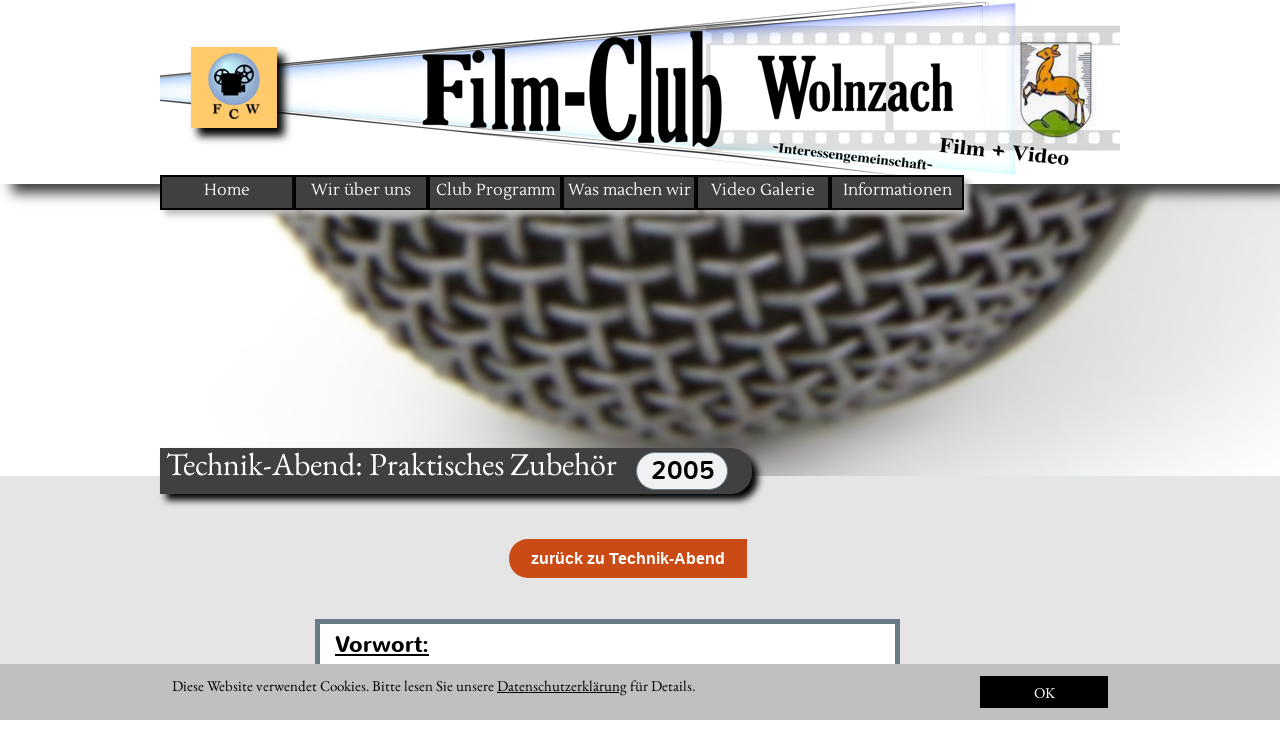

--- FILE ---
content_type: text/html
request_url: http://filmclub-wolnzach.de/tech_zubehor2005.html
body_size: 12460
content:
<!DOCTYPE html>
<html lang="de">
<head>
<meta charset="UTF-8">
<meta name="viewport" content="width=960">
<title>Tech_Zubehör2005</title>
<meta name="robots" content="max-image-preview:large">
<meta name="generator" content="sitely.app 6.0.6">
<link rel="preload" href="css/EBGaramond-Regular.woff2" as="font" crossorigin>
<style>html,body{-webkit-text-zoom:reset !important}@font-face{font-display:block;font-family:Lustria;src:url('css/Lustria-Regular.woff2') format('woff2'),url('css/Lustria-Regular.woff') format('woff');font-weight:400}@font-face{font-display:block;font-family:"EB Garamond";src:url('css/EBGaramond-Regular.woff2') format('woff2'),url('css/EBGaramond-Regular.woff') format('woff');font-weight:400}@font-face{font-display:block;font-family:"Lato 3";src:url('css/Lato-Bold.woff2') format('woff2'),url('css/Lato-Bold.woff') format('woff');font-weight:700}@font-face{font-display:block;font-family:"Lato 2";src:url('css/Lato-Regular.woff2') format('woff2'),url('css/Lato-Regular.woff') format('woff');font-weight:400}@font-face{font-display:block;font-family:"Istok Web";src:url('css/IstokWeb-Regular.woff2') format('woff2'),url('css/IstokWeb-Regular.woff') format('woff');font-weight:400}@font-face{font-display:block;font-family:"Istok Web 1";src:url('css/IstokWeb-Bold.woff2') format('woff2'),url('css/IstokWeb-Bold.woff') format('woff');font-weight:700}@font-face{font-display:block;font-family:"Nunito 1";src:url('css/Nunito-Regular.woff2') format('woff2'),url('css/Nunito-Regular.woff') format('woff');font-weight:400}@font-face{font-display:block;font-family:"Kameron 1";src:url('css/Kameron-Bold.woff2') format('woff2'),url('css/Kameron-Bold.woff') format('woff');font-weight:700}@font-face{font-display:block;font-family:Kameron;src:url('css/Kameron-Regular.woff2') format('woff2'),url('css/Kameron-Regular.woff') format('woff');font-weight:400}@font-face{font-display:block;font-family:"PT Sans";src:url('css/PT_Sans-Web-Regular.woff2') format('woff2'),url('css/PT_Sans-Web-Regular.woff') format('woff');font-weight:400}@font-face{font-display:block;font-family:"PT Sans 1";src:url('css/PT_Sans-Web-Bold.woff2') format('woff2'),url('css/PT_Sans-Web-Bold.woff') format('woff');font-weight:700}@font-face{font-display:block;font-family:"Istok Web 2";src:url('css/IstokWeb-Italic.woff2') format('woff2'),url('css/IstokWeb-Italic.woff') format('woff');font-weight:400;font-style:italic}@font-face{font-display:block;font-family:"Nunito 2";src:url('css/Nunito-Bold.woff2') format('woff2'),url('css/Nunito-Bold.woff') format('woff');font-weight:700}body>div{font-size:0}p,span,h1,h2,h3,h4,h5,h6,a,li,button{margin:0;word-spacing:normal;word-wrap:break-word;-ms-word-wrap:break-word;pointer-events:auto;-ms-text-size-adjust:none !important;-moz-text-size-adjust:none !important;-webkit-text-size-adjust:none !important;text-size-adjust:none !important;max-height:10000000px}sup{font-size:inherit;vertical-align:baseline;position:relative;top:-0.4em}sub{font-size:inherit;vertical-align:baseline;position:relative;top:0.4em}ul{display:block;word-spacing:normal;word-wrap:break-word;line-break:normal;list-style-type:none;padding:0;margin:0;-moz-padding-start:0;-khtml-padding-start:0;-webkit-padding-start:0;-o-padding-start:0;-padding-start:0;-webkit-margin-before:0;-webkit-margin-after:0}li{display:block;white-space:normal}[data-marker]::before{content:attr(data-marker) ' ';-webkit-user-select:none;-khtml-user-select:none;-moz-user-select:none;-ms-user-select:none;-o-user-select:none;user-select:none;text-wrap:nowrap}li p, .slc{-webkit-touch-callout:none;-webkit-user-select:none;-khtml-user-select:none;-moz-user-select:none;-ms-user-select:none;-o-user-select:none;user-select:none}form{display:inline-block}a{text-decoration:inherit;color:inherit;-webkit-tap-highlight-color:rgba(0,0,0,0)}textarea{resize:none}.shm-l{float:left;clear:left}.shm-r{float:right;clear:right;shape-outside:content-box}.btf{display:none}#consentBanner{position:fixed;bottom:0;z-index:2147483647}.plyr{min-width:0 !important}html{font-family:sans-serif}body{font-size:0;margin:0;--z:1;zoom:var(--z)}audio,video{display:inline-block;vertical-align:baseline}audio:not([controls]){display:none;height:0}[hidden],template{display:none}a{background:0 0}b,strong{font-weight:700}dfn{font-style:italic}h1,h2,h3,h4,h5,h6{font-size:1em;line-height:1;margin:0}img{border:0}svg:not(:root){overflow:hidden}button,input,optgroup,select,textarea{color:inherit;font:inherit;margin:0}button{overflow:visible;background:none;border:0;padding:0;text-align:inherit;align-items:initial;padding-block-start:0;padding-block-end:0;padding-inline-start:0}button,select{text-transform:none}button,html input[type=button],input[type=submit]{-webkit-appearance:button;cursor:pointer;box-sizing:border-box;white-space:normal}input[type=text],input[type=password],input[type=email],input[type=date],input[type=number],textarea{-webkit-appearance:none;appearance:none;box-sizing:border-box}button[disabled],html input[disabled]{cursor:default}button::-moz-focus-inner,input::-moz-focus-inner{border:0;padding:0}input{line-height:normal}input[type=checkbox],input[type=radio]{box-sizing:border-box;padding:0}input[type=number]::-webkit-inner-spin-button,input[type=number]::-webkit-outer-spin-button{height:auto}input[type=search]{-webkit-appearance:textfield;-moz-box-sizing:content-box;-webkit-box-sizing:content-box;box-sizing:content-box}input[type=search]::-webkit-search-cancel-button,input[type=search]::-webkit-search-decoration{-webkit-appearance:none}textarea{overflow:auto;box-sizing:border-box;border-color:#ddd}optgroup{font-weight:700}table{border-collapse:collapse;border-spacing:0}td,th{padding:0}blockquote{margin-block-start:0;margin-block-end:0;margin-inline-start:0;margin-inline-end:0}:-webkit-full-screen-ancestor:not(iframe){-webkit-clip-path:initial!important}
html{-webkit-font-smoothing:antialiased; -moz-osx-font-smoothing:grayscale}.menu-content{cursor:pointer;position:relative}li{-webkit-tap-highlight-color:rgba(0,0,0,0)}
#b{background-color:#fff}.v106{display:inline-block;vertical-align:top;pointer-events:none}.ps610{position:relative;margin-top:0}.s932{width:100%;min-width:960px;min-height:184px}.c170{border:0;-webkit-border-radius:0;-moz-border-radius:0;border-radius:0;background-color:#fff;box-shadow:12px 9px 12px #404040}.z346{z-index:2}.ps611{position:relative;margin-top:2px}.v107{display:block}.s933{width:960px;margin-left:auto;margin-right:auto;min-height:173px}.v108{display:inline-block;vertical-align:top}.ps612{position:relative;margin-left:0;margin-top:0}.s934{min-width:960px;width:960px;min-height:173px}.z347{z-index:64}.s935{min-width:960px;width:960px;min-height:173px;line-height:0}.v109{display:inline-block;vertical-align:top;pointer-events:auto}.s936{min-width:960px;width:960px;min-height:173px;height:173px}.z348{z-index:65}.i89{position:absolute;left:0;width:960px;top:0;height:173px;-webkit-border-radius:0;-moz-border-radius:0;border-radius:0;border:0}.ps613{position:relative;margin-left:31px;margin-top:-128px}.s937{min-width:86px;width:86px;min-height:81px}.c172{border:0;-webkit-border-radius:0;-moz-border-radius:0;border-radius:0;background-color:#fff;background-repeat:no-repeat;background-position:50% 50%;background-size:cover;background-image:url(images/5/filmclub-logo-86.jpg);box-shadow:7px 8px 8px #000}.z349{z-index:66}.c173{position:relative;pointer-events:none;min-width:960px;width:100%;overflow:hidden;margin-top:-9px;min-height:215px}.v110{display:block;pointer-events:none}.s938{width:960px;margin-left:auto;margin-right:auto;min-height:35px}.v111{display:inline-block;vertical-align:top;pointer-events:auto;overflow:visible}.s939{min-width:804px;width:804px;height:35px}.z350{z-index:9}.s940{min-width:804px;width:804px;min-height:35px;height:35px}.m12{padding:0px 0px 0px 0px}.s941{min-width:134px;width:134px;height:35px;box-shadow:5px 5px 6px #c0c0c0}.mcv12{display:inline-block}.s942{min-width:130px;width:130px;min-height:31px}.c174{border:2px solid #000;-webkit-border-radius:0;-moz-border-radius:0;border-radius:0;background-color:#404040}.ps614{position:relative;margin-left:0;margin-top:2px}.s943{min-width:130px;width:130px;min-height:27px}.p27{text-indent:0;padding-bottom:0;padding-right:0;text-align:center}.f127{font-family:Lustria;font-size:16px;font-size:calc(16px * var(--f));line-height:1.438;font-weight:400;font-style:normal;text-decoration:none;text-transform:none;letter-spacing:normal;color:#fff;background-color:initial;text-shadow:none}.ps615{position:relative;margin-left:134px;margin-top:-35px}.v112{display:none}.s944{min-width:200px;width:200px;min-height:121px;height:121px}.z351{z-index:9999}.s945{min-width:200px;width:200px;height:31px}.s946{min-width:196px;width:196px;min-height:27px}.ps616{position:relative;margin-left:0;margin-top:-1px}.ps617{position:relative;margin-left:268px;margin-top:-35px}.s947{min-width:200px;width:200px;min-height:61px;height:61px}.ps618{position:relative;margin-left:402px;margin-top:-35px}.s948{min-width:200px;width:200px;min-height:181px;height:181px}.ps619{position:relative;margin-left:536px;margin-top:-35px}.ps620{position:relative;margin-left:670px;margin-top:-35px}.s949{min-width:200px;width:200px;min-height:151px;height:151px}.ps621{position:relative;margin-top:-206px}.s950{width:100%;min-width:960px;min-height:292px}.c175{border:0;-webkit-border-radius:0;-moz-border-radius:0;border-radius:0;z-index:1}.z352{z-index:1}.fx20{background-attachment:fixed;background-image:url(images/o/image-3198.png);background-color:#e5e5e5;background-repeat:no-repeat;background-position:50% 100%}.ps622{position:relative;margin-top:-39px}.s951{width:960px;margin-left:auto;margin-right:auto;min-height:58px}.s952{min-width:592px;width:592px;min-height:58px}.s953{min-width:592px;width:592px;min-height:58px;line-height:0}.z353{z-index:4}.ps623{position:relative;margin-left:6px;margin-top:0}.s954{min-width:457px;width:457px;min-height:58px}.z354{z-index:7}.p28{text-indent:0;padding-bottom:0;padding-right:0;text-align:left}.f128{font-family:"EB Garamond";font-size:32px;font-size:calc(32px * var(--f));line-height:1.688;font-weight:400;font-style:normal;text-decoration:none;text-transform:none;letter-spacing:normal;color:#fff;background-color:initial;text-shadow:none}.ps624{position:relative;margin-left:0;margin-top:-47px}.s955{min-width:592px;width:592px;min-height:46px}.c176{border:0;-webkit-border-radius:0 21px 21px 0;-moz-border-radius:0 21px 21px 0;border-radius:0 21px 21px 0;background-color:#404040;box-shadow:6px 6px 7px #000}.z355{z-index:6}.ps625{position:relative;margin-left:476px;margin-top:-43px}.s956{min-width:93px;width:93px;min-height:38px}.z356{z-index:11}.s957{min-width:90px;width:90px;min-height:36px}.c177{border:1px solid #677a85;-webkit-border-radius:19px;-moz-border-radius:19px;border-radius:19px;background-color:#f0f1f2}.z357{z-index:19}.ps626{position:relative;margin-left:1px;margin-top:-37px}.s958{min-width:92px;width:92px;min-height:36px}.z358{z-index:20}.f129{font-family:"Nunito 1";font-size:26px;font-size:calc(26px * var(--f));line-height:1.347;font-weight:400;font-style:normal;text-decoration:none;text-transform:none;letter-spacing:normal;color:#000;background-color:initial;text-shadow:none}.ps627{position:relative;margin-top:-19px}.s959{width:100%;min-width:960px;min-height:203px}.c178{border:0;-webkit-border-radius:0;-moz-border-radius:0;border-radius:0;background-color:#e5e5e5}.z359{z-index:3}.ps628{position:relative;margin-top:63px}.s960{width:960px;margin-left:auto;margin-right:auto;min-height:39px}.v113{display:inline-block;vertical-align:top;pointer-events:auto;outline:0}.ps629{position:relative;margin-left:349px;margin-top:0}.s961{min-width:238px;height:39px;box-sizing:border-box;width:238px;padding-right:0}.c179{-webkit-user-select:none;-moz-user-select:none;user-select:none;color:#fff;-webkit-border-radius:20px 0 0 20px;-moz-border-radius:20px 0 0 20px;border-radius:20px 0 0 20px;background-color:#cb4b16;transition:color 0.2s, border-color 0.2s, background-color 0.2s;transition-timing-function:linear}.z360{z-index:63}.a9{display:inline-block;width:100%;z-index:1}.f130{font-family:"Helvetica Neue", sans-serif;font-size:16px;font-size:calc(16px * var(--f));line-height:1.188;font-weight:700;font-style:normal;text-decoration:none;text-transform:none;letter-spacing:normal;text-shadow:none;text-indent:0;padding-right:0;text-align:center;cursor:pointer;padding-top:10px;padding-bottom:10px}.ps630{position:relative;margin-top:-55px}.s962{width:960px;margin-left:auto;margin-right:auto;height:129px}.ps631{position:relative;margin-left:155px;margin-top:-5px}.s963{min-width:585px;width:585px;min-height:139px}.z361{z-index:15}.s964{min-width:575px;width:575px;min-height:129px}.c180{border:5px solid #677a85;-webkit-border-radius:0;-moz-border-radius:0;border-radius:0;background-color:#fff}.z362{z-index:12}.ps632{position:relative;margin-left:15px;margin-top:6px}.s965{min-width:560px;width:560px;min-height:114px}.s966{min-width:560px;width:560px;min-height:114px;line-height:0}.s967{min-width:121px;width:121px;min-height:37px}.z363{z-index:14}.f131{font-family:"Nunito 2";font-size:22px;font-size:calc(22px * var(--f));line-height:1.365;font-weight:700;font-style:normal;text-decoration:underline;text-transform:none;letter-spacing:normal;color:#000;background-color:initial;text-shadow:none}.ps633{position:relative;margin-left:0;margin-top:-6px}.s968{min-width:560px;width:560px;min-height:83px}.z364{z-index:13}.f132{font-family:"Istok Web";font-size:15px;font-size:calc(15px * var(--f));line-height:1.734;font-weight:400;font-style:normal;text-decoration:none;text-transform:none;letter-spacing:normal;color:#000;background-color:initial;text-shadow:none}.ps634{position:relative;margin-top:-74px}.s969{width:100%;min-width:960px;min-height:273px}.c181{border:0;-webkit-border-radius:0;-moz-border-radius:0;border-radius:0;z-index:10}.z365{z-index:10}.fx21{background-attachment:fixed;background-color:#9eafb9;background-repeat:no-repeat;background-position:50% 50%;background-size:cover;background-image:url(images/9/image-960-1.png)}.v114{display:none;pointer-events:none}.s970{width:100%;width:calc(100% - var(--sw));min-width:960px;min-height:56px}.c182{border:0;-webkit-border-radius:0;-moz-border-radius:0;border-radius:0;background-color:#c0c0c0}.z366{z-index:68}.ps636{position:relative;margin-top:12px}.s971{width:960px;margin-left:auto;margin-right:auto;min-height:32px}.ps637{position:relative;margin-left:12px;margin-top:0}.s972{min-width:936px;width:936px;min-height:32px}.s973{min-width:788px;width:788px;min-height:21px}.f133{font-family:"EB Garamond";font-size:15px;font-size:calc(15px * var(--f));line-height:1.268;font-weight:400;font-style:normal;text-decoration:none;text-transform:none;letter-spacing:normal;color:#000;background-color:initial;text-shadow:none}.f134{font-family:"EB Garamond";font-size:15px;font-size:calc(15px * var(--f));line-height:1.268;font-weight:400;font-style:normal;text-decoration:underline;text-transform:none;letter-spacing:normal;color:#000;background-color:initial;text-shadow:none}.ps638{position:relative;margin-left:20px;margin-top:0}.s974{min-width:128px;height:32px;box-sizing:border-box;width:128px;padding-right:0}.c183{-webkit-user-select:none;-moz-user-select:none;user-select:none;color:#fff;-webkit-border-radius:0;-moz-border-radius:0;border-radius:0;background-color:#000;transition:color 0.2s, border-color 0.2s, background-color 0.2s;transition-timing-function:linear}.f135{font-family:"EB Garamond";font-size:15px;font-size:calc(15px * var(--f));line-height:1.268;font-weight:400;font-style:normal;text-decoration:none;text-transform:none;letter-spacing:normal;text-shadow:none;text-indent:0;padding-right:0;text-align:center;cursor:pointer;padding-top:7px;padding-bottom:6px}.c179:hover{background-color:#000;background-clip:padding-box}.c179:active{transition:initial;background-color:#677a85}.c183:hover{background-color:#82939e;background-clip:padding-box;color:#000}.c183:active{transition:initial;background-color:#677a85;color:#fff}@media (min-width:960px) and (-webkit-min-device-pixel-ratio:1.7), (min-width:960px) and (min-resolution:144dpi) {.c172{background-image:url(images/4/filmclub-logo-172.jpg)}.fx21{background-image:url(images/6/image-1920.png);background-attachment:fixed}}@media (min-width:960px) {.fx21{background-attachment:fixed;background-image:url(images/k/image-1200.png)}}@media (min-width:960px) and (-webkit-min-device-pixel-ratio:1.7),(min-width:960px) and (min-resolution:144dpi) {.fx21{background-image:url(images/2/image-2400.png);background-attachment:fixed}}@media (min-width:1200px) {.fx21{background-attachment:fixed;background-image:url(images/a/image-1600.png)}}@media (min-width:1200px) and (-webkit-min-device-pixel-ratio:1.7),(min-width:1200px) and (min-resolution:144dpi) {.fx21{background-image:url(images/n/image-3200.png);background-attachment:fixed}}@media (min-width:1600px) {.fx21{background-attachment:fixed;background-image:url(images/8/image-2000-1.png)}}@media (min-width:1600px) and (-webkit-min-device-pixel-ratio:1.7),(min-width:1600px) and (min-resolution:144dpi) {.fx21{background-image:url(images/1/image-4000.png);background-attachment:fixed}}@media (min-width:2000px) {.fx21{background-attachment:fixed;background-image:url(images/r/image-2560.png)}}@media (min-width:2000px) and (-webkit-min-device-pixel-ratio:1.7),(min-width:2000px) and (min-resolution:144dpi) {.fx21{background-image:url(images/a/image-5120.png);background-attachment:fixed}}</style>
<link rel="shortcut icon" type="image/x-icon" href="favicon.ico">
<link rel="apple-touch-icon" sizes="180x180" href="images/9/apple-touch-icon-a92fad.png">
<meta name="msapplication-TileImage" content="images/9/mstile-144x144-09c5c2.png">
<link rel="manifest" href="manifest.json" crossOrigin="use-credentials">
<link rel="canonical" href="https://filmclub-wolnzach.de/tech_zubehor2005.html">
<meta name="referrer" content="origin-when-cross-origin">
<script>window.gaf=function(){window.dataLayer=window.dataLayer || [];window.gtag=function(){window.dataLayer.push(arguments)};gtag('js',new Date());gtag('consent','default',{'analytics_storage':'denied','ad_storage':'denied','ad_personalization':'denied','ad_user_data':'denied','personalization_storage':'denied','security_storage':'granted'});gtag('config','');var e,t,a,n;e="script",t=document,a=t.createElement(e),n=t.getElementsByTagName(e)[0],a.async=1,a.src="https://www.googletagmanager.com/gtag/js?id=",n.parentNode.insertBefore(a,n);};var cc="cookieConsent=";var co=document.cookie.split(";");for(var i=0;i<co.length;i++){var c=co[i].trim();if(c.indexOf(cc)==0){var l=c.substring(cc.length,c.length).split(",");if(l.indexOf('A')>=0&&l.indexOf('M')>=0){window.gaf()}break;}}</script>
<link rel="stylesheet" href="css/site.0cfee5.css" media="print" onload="this.media='all';this.onload=null;">
<noscript><link rel="stylesheet" href="css/site.0cfee5.css" type="text/css"></noscript>
</head>
<body style="--sw:0px" id="b">
<script>!function(){var t,e,n=document.body,r=("0"===n.style.getPropertyValue("--sw")&&n.style.setProperty("--sw","0px"),document.createElement("P")),i=(r.innerHTML="&nbsp;",r.style.cssText="position:fixed;visibility:hidden;font-size:100px;zoom:1",r.setAttribute("aria-hidden","true"),n.appendChild(r),t=r,function(){var e=Math.trunc(1e4/parseFloat(window.getComputedStyle(t).getPropertyValue("font-size")))/100;e!=n.style.getPropertyValue("--f")&&n.style.setProperty("--f",e)});"ResizeObserver"in window?new ResizeObserver(i).observe(r):"requestAnimationFrame"in window?(e=function(){i(),requestAnimationFrame(e)},requestAnimationFrame(e)):setInterval(i,100)}();</script>

<div class="v106 ps610 s932 c170 z346">
<div class="ps611 v107 s933">
<div class="v108 ps612 s934 z347">
<div class="v108 ps612 s934">
<div class="v108 ps612 s935">
<div class="v109 ps612 s936 c171 z348">
<picture>
<source srcset="images/u/film-club-logo_projektor_trans-960.png 1x, images/9/film-club-logo_projektor_trans-1920.png 2x">
<img src="images/9/film-club-logo_projektor_trans-1920.png" class="i89">
</picture>
</div>
<div class="v108 ps613 s937 c172 z349"></div>
</div>
</div>
</div>
</div>
</div>
<div class="v107 c173">
<div class="ps610 v110 s938">
<div class="v111 ps612 s939 z350">
<ul class="menu-dropdown v108 ps612 s940 m12" id="m12">
<li class="v107 ps612 s941">
<a href="./"><div class="menu-content mcv12"><div class="v106 ps612 s942 c174"><div class="v109 ps614 s943 c171"><p class="p27 f127">Home</p></div></div></div></a>
</li>
<li class="v107 ps615 s941">
<div class="menu-content mcv12">
<div class="v106 ps612 s942 c174">
<div class="v109 ps614 s943 c171">
<p class="p27 f127">Wir über uns</p>
</div>
</div>
</div>
<ul class="menu-dropdown v112 ps612 s944 m12 z351">
<li class="v107 ps612 s945">
<a href="wir-uber-uns.html"><div class="menu-content mcv12"><div class="v106 ps612 s946 c174"><div class="v109 ps612 s946 c171"><p class="p27 f127">Wir über uns</p></div></div></div></a>
</li>
<li class="v107 ps616 s945">
<a href="alte-clubraume.html"><div class="menu-content mcv12"><div class="v106 ps612 s946 c174"><div class="v109 ps612 s946 c171"><p class="p27 f127">alte Clubräume</p></div></div></div></a>
</li>
<li class="v107 ps616 s945">
<a href="chronik.html"><div class="menu-content mcv12"><div class="v106 ps612 s946 c174"><div class="v109 ps612 s946 c171"><p class="p27 f127">Chronik</p></div></div></div></a>
</li>
<li class="v107 ps616 s945">
<a href="archiv.html"><div class="menu-content mcv12"><div class="v106 ps612 s946 c174"><div class="v109 ps612 s946 c171"><p class="p27 f127">Archiv</p></div></div></div></a>
</li>
</ul>
</li>
<li class="v107 ps617 s941">
<div class="menu-content mcv12">
<div class="v106 ps612 s942 c174">
<div class="v109 ps614 s943 c171">
<p class="p27 f127">Club Programm</p>
</div>
</div>
</div>
<ul class="menu-dropdown v112 ps612 s947 m12 z351">
<li class="v107 ps612 s945">
<a href="club-programm.html"><div class="menu-content mcv12"><div class="v106 ps612 s946 c174"><div class="v109 ps612 s946 c171"><p class="p27 f127">Club Programm</p></div></div></div></a>
</li>
<li class="v107 ps616 s945">
<a href="technik-abend.html"><div class="menu-content mcv12"><div class="v106 ps612 s946 c174"><div class="v109 ps612 s946 c171"><p class="p27 f127">Technik-Abend</p></div></div></div></a>
</li>
</ul>
</li>
<li class="v107 ps618 s941">
<div class="menu-content mcv12">
<div class="v106 ps612 s942 c174">
<div class="v109 ps614 s943 c171">
<p class="p27 f127">Was machen wir</p>
</div>
</div>
</div>
<ul class="menu-dropdown v112 ps612 s948 m12 z351">
<li class="v107 ps612 s945">
<a href="was-machen-wir.html"><div class="menu-content mcv12"><div class="v106 ps612 s946 c174"><div class="v109 ps612 s946 c171"><p class="p27 f127">Was machen wir</p></div></div></div></a>
</li>
<li class="v107 ps616 s945">
<a href="film-club-ausfluge.html"><div class="menu-content mcv12"><div class="v106 ps612 s946 c174"><div class="v109 ps612 s946 c171"><p class="p27 f127">Film-Club Ausflüge</p></div></div></div></a>
</li>
<li class="v107 ps616 s945">
<a href="film-club-projekte.html"><div class="menu-content mcv12"><div class="v106 ps612 s946 c174"><div class="v109 ps612 s946 c171"><p class="p27 f127">Film-Club Projekte</p></div></div></div></a>
</li>
<li class="v107 ps616 s945">
<a href="video-workshop.html"><div class="menu-content mcv12"><div class="v106 ps612 s946 c174"><div class="v109 ps612 s946 c171"><p class="p27 f127">Video-Workshop</p></div></div></div></a>
</li>
<li class="v107 ps616 s945">
<a href="veranstaltungen.html"><div class="menu-content mcv12"><div class="v106 ps612 s946 c174"><div class="v109 ps612 s946 c171"><p class="p27 f127">Veranstaltungen</p></div></div></div></a>
</li>
<li class="v107 ps616 s945">
<a href="geratepark.html"><div class="menu-content mcv12"><div class="v106 ps612 s946 c174"><div class="v109 ps612 s946 c171"><p class="p27 f127">Gerätepark</p></div></div></div></a>
</li>
</ul>
</li>
<li class="v107 ps619 s941">
<a href="video-galerie.html"><div class="menu-content mcv12"><div class="v106 ps612 s942 c174"><div class="v109 ps614 s943 c171"><p class="p27 f127">Video Galerie</p></div></div></div></a>
</li>
<li class="v107 ps620 s941">
<div class="menu-content mcv12">
<div class="v106 ps612 s942 c174">
<div class="v109 ps614 s943 c171">
<p class="p27 f127">Informationen</p>
</div>
</div>
</div>
<ul class="menu-dropdown v112 ps612 s949 m12 z351">
<li class="v107 ps612 s945">
<a href="links.html"><div class="menu-content mcv12"><div class="v106 ps612 s946 c174"><div class="v109 ps612 s946 c171"><p class="p27 f127">Links</p></div></div></div></a>
</li>
<li class="v107 ps616 s945">
<a href="kontakt.html"><div class="menu-content mcv12"><div class="v106 ps612 s946 c174"><div class="v109 ps612 s946 c171"><p class="p27 f127">Kontakt</p></div></div></div></a>
</li>
<li class="v107 ps616 s945">
<a href="mitgliedschaft.html"><div class="menu-content mcv12"><div class="v106 ps612 s946 c174"><div class="v109 ps612 s946 c171"><p class="p27 f127">Mitgliedschaft</p></div></div></div></a>
</li>
<li class="v107 ps616 s945">
<a href="impressum.html"><div class="menu-content mcv12"><div class="v106 ps612 s946 c174"><div class="v109 ps612 s946 c171"><p class="p27 f127">Impressum</p></div></div></div></a>
</li>
<li class="v107 ps616 s945">
<a href="datenschutzerklaerung.html"><div class="menu-content mcv12"><div class="v106 ps612 s946 c174"><div class="v109 ps612 s946 c171"><p class="p27 f127">Datenschutzerklärung</p></div></div></div></a>
</li>
</ul>
</li>
</ul>
</div>
</div>
</div>
<div class="fbk v106 ps621 s950 c175 z352 fx20" data-fbk="fx20"></div>
<div class="ps622 v110 s951">
<div class="v108 ps612 s952">
<div class="v108 ps612 s953">
<div class="v108 ps612 s952 z353">
<div class="v108 ps612 s952">
<div class="v108 ps612 s953">
<div class="v109 ps623 s954 c171 z354">
<p class="p28 f128">Technik-Abend: Praktisches Zubehör</p>
</div>
<div class="v108 ps624 s955 c176 z355"></div>
</div>
</div>
</div>
<div class="v108 ps625 s956 z356">
<div class="v108 ps612 s957 c177 z357"></div>
<div class="v109 ps626 s958 c171 z358">
<p class="p27 f129">2005</p>
</div>
</div>
</div>
</div>
</div>
<div class="v106 ps627 s959 c178 z359">
<div class="ps628 v107 s960">
<div class="v113 ps629 s961 c179 z360">
<a href="technik-abend.html" class="a9 f130">zurück zu Technik-Abend</a>
</div>
</div>
</div>
<div class="ps630 v110 s962">
<div class="v108 ps631 s963 z361">
<div class="v108 ps612 s964 c180 z362">
<div class="v108 ps632 s965">
<div class="v108 ps612 s966">
<div class="v109 ps612 s967 c171 z363">
<p class="p28"><span class="f131">Vorwort:</span></p>
</div>
<div class="v109 ps633 s968 c171 z364">
<p class="p28 f132">Das heutige Thema war, wie bekomme ich den Ton bei einem Interview klar und ohne lästiges Mikrofonkabel in die Kamera? - Zusätzlich wurde auch noch nützliches Zubehör gezeigt, das die Dreharbeiten vereinfachen soll.</p>
</div>
</div>
</div>
</div>
</div>
</div>
<div class="fbk v106 ps634 s969 c181 z365 fx21" data-fbk="fx21"></div>
<div class="btf ps372 v23 s489">
<div class="v12 ps321 s889 z56">
<div class="v12 ps55 s889">
<div class="v12 ps55 s890">
<div class="v12 ps55 s891 c86 z51"></div>
<div class="v13 ps322 s892 c24 z52">
<p class="p3 f79">Drahtloses Ansteckmikro:</p>
</div>
</div>
</div>
</div>
</div>
<div class="btf v10 ps373 s893 c22 z261">
<div class="ps590 v11 s894">
<div class="v12 ps591 s895">
<div class="v12 ps55 s896">
<div class="v12 ps55 s895 c101 z169"></div>
<div class="v12 ps592 s897 z80">
<div class="v12 ps55 s897 c168 z81">
<div class="v13 ps593 s898 c24 z200">
<a href="images/3/akg_micro01-480.jpg" class="a2 un36"><picture><source srcset="images/q/akg_micro01-200.jpg 1x, images/k/akg_micro01-400.jpg 2x"><img src="images/k/akg_micro01-400.jpg" loading="lazy" class="i80"></picture></a>
</div>
<div class="v13 ps594 s899 c24 z82">
<p class="p4 f89"> Die Vorführung des AKG Set PR 40 &amp; MP 40 sollte zeigen, wie einfach es ist, diese drahtlose Technik beim Filmen ein zusetzten</p>
</div>
</div>
</div>
<div class="v12 ps595 s900 z84">
<div class="v12 ps55 s900 c168 z83">
<div class="v13 ps413 s901 c24 z85">
<a href="images/g/akg_micro02-800.jpg" class="a2 un37"><picture><source srcset="images/o/akg_micro02-199.jpg 1x, images/a/akg_micro02-398.jpg 2x"><img src="images/a/akg_micro02-398.jpg" loading="lazy" class="i81"></picture></a>
</div>
<div class="v13 ps596 s902 c24 z86">
<p class="p4 f89"> Die Sprachqualität war erstaunlich gut, in der Praxis muss sich das drahtlose Mikrofon noch bewähren.</p>
</div>
</div>
</div>
<div class="v12 ps597 s903 z87">
<div class="v12 ps55 s903 c168 z226">
<div class="v13 ps598 s904 c24 z90">
<picture>
<source srcset="images/b/akg_pr40-126.jpg 1x, images/p/akg_pr40-252.jpg 2x">
<img src="images/p/akg_pr40-252.jpg" loading="lazy" class="i82">
</picture>
</div>
<div class="v13 ps599 s905 c24 z88">
<picture>
<source srcset="images/n/akg_mp40-93.jpg 1x, images/6/akg_mp40-186.jpg 2x">
<img src="images/6/akg_mp40-186.jpg" loading="lazy" class="i83">
</picture>
</div>
<div class="v13 ps156 s906 c24 z89">
<p class="p4 f89"> Links der Empfänger (AKG PR 40 diversity) und Rechts der Sender (AKG MP 40 micropen).</p>
</div>
</div>
</div>
<div class="v12 ps600 s907 z91">
<div class="v12 ps55 s903 c168 z92">
<div class="v13 ps376 s908 c24 z95">
<a href="images/j/schulterstativ01-800.jpg" class="a2 un38"><picture><source srcset="images/a/schulterstativ01-187.jpg 1x, images/8/schulterstativ01-374.jpg 2x"><img src="images/8/schulterstativ01-374.jpg" loading="lazy" class="i84"></picture></a>
</div>
</div>
<div class="v13 ps601 s909 c24 z193">
<p class="p3 f89">    Hier ein Schulterstativ mit Videoleuchte (Marke Eigenbau) zum besseren Filmen von Interviews, etc ...</p>
</div>
</div>
</div>
</div>
</div>
</div>
<div class="btf v10 ps52 s910 c169 z54"></div>
<div class="btf ps602 v23 s489">
<div class="v12 ps55 s911 z94">
<div class="v12 ps55 s911">
<div class="v12 ps55 s912">
<div class="v12 ps55 s913 c86 z107"></div>
<div class="v13 ps322 s914 c24 z198">
<p class="p3 f79">2-Kameramodus:</p>
</div>
</div>
</div>
</div>
</div>
<div class="btf v10 ps602 s915 c22 z57">
<div class="ps603 v11 s916">
<div class="v12 ps591 s917">
<div class="v12 ps55 s918">
<div class="v12 ps55 s917 c101 z93"></div>
<div class="v12 ps604 s919 z96">
<div class="v12 ps55 s919 c168 z97">
<div class="v13 ps593 s920 c24 z99">
<a href="images/8/2kameramodus01-800.jpg" class="a2 un39"><picture><source srcset="images/l/2kameramodus01-201.jpg 1x, images/h/2kameramodus01-402.jpg 2x"><img src="images/h/2kameramodus01-402.jpg" loading="lazy" class="i85"></picture></a>
</div>
<div class="v13 ps455 s921 c24 z195">
<p class="p4 f89">  Wenn man eine Veranstaltung filmen soll und man ist alleine, hat man das Problem, keine zweite Kamera bedienen zu können. Für diesen Fall hat unser Clubmitglied Fritz Gschrey eine Lösung gefunden.</p>
</div>
</div>
</div>
<div class="v12 ps605 s922 z98">
<div class="v12 ps55 s922 c168 z100">
<div class="v13 ps413 s923 c24 z101">
<a href="images/k/2kameramodus02-600.jpg" class="a2 un40"><picture><source srcset="images/8/2kameramodus02-202.jpg 1x, images/k/2kameramodus02-404.jpg 2x"><img src="images/k/2kameramodus02-404.jpg" loading="lazy" class="i86"></picture></a>
</div>
<div class="v13 ps606 s924 c24 z102">
<p class="p4 f89"> Mittels Zusatzarm wird eine Kamera fest an das vorhandene Stativ geklemmt und auf das Geschehen so eingestellt, dass alles im Ausschnitt zu sehen ist. Mit der eigentlichen Stativkamera kann man dann die Inserts wie gewohnt filmen und danach mit geeigneter Software bearbeiten.</p>
</div>
</div>
</div>
<div class="v12 ps607 s925 z109">
<div class="v12 ps321 s926 c168 z108">
<div class="v13 ps413 s927 c24 z110">
<a href="images/l/kamerastange01-600.jpg" class="a2 un41"><picture><source srcset="images/c/kamerastange01-120.jpg 1x, images/3/kamerastange01-240.jpg 2x"><img src="images/3/kamerastange01-240.jpg" loading="lazy" class="i87"></picture></a>
</div>
</div>
<div class="v13 ps608 s928 c24 z111">
<p class="p4 f89"> Diese Stativstange dient als Zusatzkamera, die man an einer Lichttraverse befestigen kann. Somit hat man gleich eine Kamera, die das ganze Geschehen von einem höheren Punkt aufzeichnen kann. (vorausgesetzt die Lichttechniker haben nichts dagegen!</p>
</div>
</div>
<div class="v12 ps609 s929 z196">
<div class="v12 ps55 s929 c168 z104">
<div class="v13 ps413 s930 c24 z103">
<a href="images/p/reflektor01-800.jpg" class="a2 un42"><picture><source srcset="images/g/reflektor01-175.jpg 1x, images/p/reflektor01-350.jpg 2x"><img src="images/p/reflektor01-350.jpg" loading="lazy" class="i88"></picture></a>
</div>
<div class="v13 ps551 s931 c24 z105">
<p class="p3 f89">  Bei Interviews kommt es öfter mal vor, dass die gefilmte Person im Schatten steht und kein direktes Licht abbekommt, dazu soll ein Reflektor dienen. Den gibt es in unterschiedlichen Bezügen und Größen (immer den Lichtverhältnissen angepasst). Somit ist die Person immer gut ausgeleuchtet.</p>
</div>
</div>
</div>
</div>
</div>
</div>
</div>
<div class="btf v10 ps122 s92 z106">
<div class="v12 ps52 s92 c26 z78">
<div class="ps345 v11 s93">
<div class="v13 ps346 s94 c24 z79">
<p class="p4"><span class="f27">©</span><span class="f28"> Film-Club Wolnzach 2016</span></p>
</div>
</div>
</div>
</div>
<div id="consentBanner" class="v114 ps635 s970 c182 z366">
<div class="ps636 v107 s971">
<div class="v108 ps637 s972">
<div class="v109 ps612 s973 c171">
<p class="p28 f133">Diese Website verwendet Cookies. Bitte lesen Sie unsere <a href="datenschutzerklaerung.html" class="f134">Datenschutzerklärung</a> für Details.</p>
</div>
<a class="allowConsent v113 ps638 s974 c183 f135" href="#">
OK
</a>
</div>
</div>
</div>
<div class="btf c1">
</div>
<script>!function(){var n={};window.preloadImage=function(e){if(!(e in n)){var i=document.createElement("img");i.src=e,n[e]=i}}}();!function(){if("Promise"in window&&void 0!==window.performance){var e,t,r=document,n=function(){return r.createElement("link")},o=new Set,a=n(),i=a.relList&&a.relList.supports&&a.relList.supports("prefetch"),s=location.href.replace(/#[^#]+$/,"");o.add(s);var c=function(e){var t=location,r="http:",n="https:";if(e&&e.href&&e.origin==t.origin&&[r,n].includes(e.protocol)&&(e.protocol!=r||t.protocol!=n)){var o=e.pathname;if(!(e.hash&&o+e.search==t.pathname+t.search||"?preload=no"==e.search.substr(-11)||".html"!=o.substr(-5)&&".html"!=o.substr(-5)&&"/"!=o.substr(-1)))return!0}},u=function(e){var t=e.replace(/#[^#]+$/,"");if(!o.has(t)){if(i){var a=n();a.rel="prefetch",a.href=t,r.head.appendChild(a)}else{var s=new XMLHttpRequest;s.open("GET",t,s.withCredentials=!0),s.send()}o.add(t)}},p=function(e){return e.target.closest("a")},f=function(t){var r=t.relatedTarget;r&&p(t)==r.closest("a")||e&&(clearTimeout(e),e=void 0)},d={capture:!0,passive:!0};r.addEventListener("touchstart",function(e){t=performance.now();var r=p(e);c(r)&&u(r.href)},d),r.addEventListener("mouseover",function(r){if(!(performance.now()-t<1200)){var n=p(r);c(n)&&(n.addEventListener("mouseout",f,{passive:!0}),e=setTimeout(function(){u(n.href),e=void 0},80))}},d)}}();dpth="/";!function(){var e={},t={},n={};window.ld=function(a,r,o){var c=function(){"interactive"==document.readyState?(r&&r(),document.addEventListener("readystatechange",function(){"complete"==document.readyState&&o&&o()})):"complete"==document.readyState?(r&&r(),o&&o()):document.addEventListener("readystatechange",function(){"interactive"==document.readyState&&r&&r(),"complete"==document.readyState&&o&&o()})},d=(1<<a.length)-1,u=0,i=function(r){var o=a[r],i=function(){for(var t=0;t<a.length;t++){var r=(1<<t)-1;if((u&r)==r&&n[a[t]]){if(!e[a[t]]){var o=document.createElement("script");o.textContent=n[a[t]],document.body.appendChild(o),e[a[t]]=!0}if((u|=1<<t)==d)return c(),0}}return 1};if(null==t[o]){t[o]=[];var f=new XMLHttpRequest;f.open("GET",o,!0),f.onload=function(){n[o]=f.responseText,[].forEach.call(t[o],function(e){e()})},t[o].push(i),f.send()}else{if(e[o])return i();t[o].push(i)}return 1};if(a.length)for(var f=0;f<a.length&&i(f);f++);else c()}}();ld([],function(){!function(){var e=document.querySelectorAll('a[href^="#"]:not(.noConsent):not(.denyConsent):not(.removeConsent):not(.allowConsent):not(.allowSelectedConsent)');[].forEach.call(e,function(c){var e=navigator.userAgent,m=/chrome/i.test(e),p=/firefox/i.test(e),d=/iPad|iPhone|iPod/.test(e)&&!window.MSStream||"MacIntel"===navigator.platform&&1<navigator.maxTouchPoints;c.addEventListener("click",function(e){var a,o,t=!1,n=document.body.parentNode,r=(d&&"none"!=getComputedStyle(n).getPropertyValue("scroll-snap-type")&&(n.setAttribute("data-snap",n.style.scrollSnapType),n.style.scrollSnapType="none",t=!0),0);if(1<c.hash.length){var n=parseFloat(getComputedStyle(document.body).getPropertyValue("zoom")),s=(!p&&n||(n=1),c.hash.slice(1)),i=document.getElementById(s);if(null===i&&null===(i=document.querySelector('[name="'+s+'"]')))return;r=m?i.getBoundingClientRect().top*n+pageYOffset:(i.getBoundingClientRect().top+pageYOffset)*n}else if(t)for(var l=document.querySelectorAll("[data-block-group]"),u=0;u<l.length;u++)if("none"!=getComputedStyle(l[u]).getPropertyValue("scroll-snap-align")){i=l[u];break}t?window.smoothScroll(e,i,1):"scrollBehavior"in document.documentElement.style?scroll({top:r,left:0,behavior:"smooth"}):"requestAnimationFrame"in window?(a=pageYOffset,o=null,requestAnimationFrame(function e(t){t=(t-(o=o||t))/400;scrollTo(0,a<r?(r-a)*t+a:a-(a-r)*t),t<1?requestAnimationFrame(e):scrollTo(0,r)})):scrollTo(0,r),e.preventDefault()},!1)})}(),window.smoothScroll=function(e,a,o,n){e.stopImmediatePropagation();var r=pageYOffset,e=a?(a="string"==typeof a||a instanceof String?document.querySelector(a):a).getBoundingClientRect().top:-r,t=navigator.userAgent,s=/chrome/i.test(t),t=/firefox/i.test(t),i=parseFloat(getComputedStyle(document.body).getPropertyValue("zoom")),l=e*(i=!t&&i?i:1)+(s?0:r*(i-1)),u=null;function c(){m((window.performance.now?window.performance:Date).now())}function m(e){var e=(e-(u=null===u?e:u))/1e3,t=function(e,t,a){switch(n){case"linear":break;case"easeInQuad":e*=e;break;case"easeOutQuad":e=1-(1-e)*(1-e);break;case"easeInCubic":e*=e*e;break;case"easeOutCubic":e=1-Math.pow(1-e,3);break;case"easeInOutCubic":e=e<.5?4*e*e*e:1-Math.pow(-2*e+2,3)/2;break;case"easeInQuart":e*=e*e*e;break;case"easeOutQuart":e=1-Math.pow(1-e,4);break;case"easeInOutQuart":e=e<.5?8*e*e*e*e:1-Math.pow(-2*e+2,4)/2;break;case"easeInQuint":e*=e*e*e*e;break;case"easeOutQuint":e=1-Math.pow(1-e,5);break;case"easeInOutQuint":e=e<.5?16*e*e*e*e*e:1-Math.pow(-2*e+2,5)/2;break;case"easeInCirc":e=1-Math.sqrt(1-Math.pow(e,2));break;case"easeOutCirc":e=Math.sqrt(1-Math.pow(1-e,2));break;case"easeInOutCirc":e=e<.5?(1-Math.sqrt(1-Math.pow(2*e,2)))/2:(Math.sqrt(1-Math.pow(-2*e+2,2))+1)/2;break;default:e=e<.5?2*e*e:1-Math.pow(-2*e+2,2)/2}1<e&&(e=1);return t+a*e}(e/o,r,l);window.scrollTo(0,t),e<o?"requestAnimationFrame"in window?requestAnimationFrame(m):setTimeout(c,1e3/120):(/iPad|iPhone|iPod/.test(navigator.userAgent)&&!window.MSStream||"MacIntel"===navigator.platform&&1<navigator.maxTouchPoints)&&(a&&a.scrollIntoView(),setTimeout(function(){var e=document.body.parentNode;e.style.scrollSnapType=e.getAttribute("data-snap"),e.removeAttribute("data-snap")},100))}return"requestAnimationFrame"in window?requestAnimationFrame(m):setTimeout(c,1e3/120),!1};!function(){var e=null;if(location.hash){var t=location.hash.replace("#",""),n=function(){var o=document.getElementById(t);null===o&&(o=document.querySelector('[name="'+t+'"]')),o&&o.scrollIntoView(!0),"0px"===window.getComputedStyle(document.body).getPropertyValue("min-width")?setTimeout(n,100):null!=e&&setTimeout(e,100)};n()}else null!=e&&e()}();},function(){ld(["js/magnific.popup.4025f9.js"],function(){var uq=document.querySelector('.un36');if(uq){uq.addEventListener('mouseenter',function() { preloadImage('images/3/akg_micro01-480.jpg') });document.querySelector('.un36').magnificPopup({ type: 'image', closeOnContentClick: true, closeBtnInside: false, mainClass: 'mfp-fade un36-mfp mfp-no-margins mfp-with-zoom', image: { verticalFit: true }, zoom: { enabled: true, duration: 300 }, callbacks: { elementParse: function(item) { item.src = 'images/3/akg_micro01-480.jpg'; } } });}var uq2=document.querySelector('.un37');if(uq2){uq2.addEventListener('mouseenter',function() { preloadImage((window.devicePixelRatio > 1) ? 'images/a/akg_micro02-1600.jpg' : 'images/g/akg_micro02-800.jpg') });document.querySelector('.un37').magnificPopup({ type: 'image', closeOnContentClick: true, closeBtnInside: false, mainClass: 'mfp-fade un37-mfp mfp-no-margins mfp-with-zoom', image: { verticalFit: true }, zoom: { enabled: true, duration: 300 }, callbacks: { elementParse: function(item) { item.src = (window.devicePixelRatio > 1) ? 'images/a/akg_micro02-1600.jpg' : 'images/g/akg_micro02-800.jpg'; } } });}var uq3=document.querySelector('.un38');if(uq3){uq3.addEventListener('mouseenter',function() { preloadImage((window.devicePixelRatio > 1) ? 'images/a/schulterstativ01-1600.jpg' : 'images/j/schulterstativ01-800.jpg') });document.querySelector('.un38').magnificPopup({ type: 'image', closeOnContentClick: true, closeBtnInside: false, mainClass: 'mfp-fade un38-mfp mfp-no-margins mfp-with-zoom', image: { verticalFit: true }, zoom: { enabled: true, duration: 300 }, callbacks: { elementParse: function(item) { item.src = (window.devicePixelRatio > 1) ? 'images/a/schulterstativ01-1600.jpg' : 'images/j/schulterstativ01-800.jpg'; } } });}var uq4=document.querySelector('.un39');if(uq4){uq4.addEventListener('mouseenter',function() { preloadImage((window.devicePixelRatio > 1) ? 'images/n/2kameramodus01-1600.jpg' : 'images/8/2kameramodus01-800.jpg') });document.querySelector('.un39').magnificPopup({ type: 'image', closeOnContentClick: true, closeBtnInside: false, mainClass: 'mfp-fade un39-mfp mfp-no-margins mfp-with-zoom', image: { verticalFit: true }, zoom: { enabled: true, duration: 300 }, callbacks: { elementParse: function(item) { item.src = (window.devicePixelRatio > 1) ? 'images/n/2kameramodus01-1600.jpg' : 'images/8/2kameramodus01-800.jpg'; } } });}var uq5=document.querySelector('.un40');if(uq5){uq5.addEventListener('mouseenter',function() { preloadImage((window.devicePixelRatio > 1) ? 'images/i/2kameramodus02-1200.jpg' : 'images/k/2kameramodus02-600.jpg') });document.querySelector('.un40').magnificPopup({ type: 'image', closeOnContentClick: true, closeBtnInside: false, mainClass: 'mfp-fade un40-mfp mfp-no-margins mfp-with-zoom', image: { verticalFit: true }, zoom: { enabled: true, duration: 300 }, callbacks: { elementParse: function(item) { item.src = (window.devicePixelRatio > 1) ? 'images/i/2kameramodus02-1200.jpg' : 'images/k/2kameramodus02-600.jpg'; } } });}var uq6=document.querySelector('.un41');if(uq6){uq6.addEventListener('mouseenter',function() { preloadImage((window.devicePixelRatio > 1) ? 'images/a/kamerastange01-1200.jpg' : 'images/l/kamerastange01-600.jpg') });document.querySelector('.un41').magnificPopup({ type: 'image', closeOnContentClick: true, closeBtnInside: false, mainClass: 'mfp-fade un41-mfp mfp-no-margins mfp-with-zoom', image: { verticalFit: true }, zoom: { enabled: true, duration: 300 }, callbacks: { elementParse: function(item) { item.src = (window.devicePixelRatio > 1) ? 'images/a/kamerastange01-1200.jpg' : 'images/l/kamerastange01-600.jpg'; } } });}var uq7=document.querySelector('.un42');if(uq7){uq7.addEventListener('mouseenter',function() { preloadImage((window.devicePixelRatio > 1) ? 'images/o/reflektor01-1600.jpg' : 'images/p/reflektor01-800.jpg') });document.querySelector('.un42').magnificPopup({ type: 'image', closeOnContentClick: true, closeBtnInside: false, mainClass: 'mfp-fade un42-mfp mfp-no-margins mfp-with-zoom', image: { verticalFit: true }, zoom: { enabled: true, duration: 300 }, callbacks: { elementParse: function(item) { item.src = (window.devicePixelRatio > 1) ? 'images/o/reflektor01-1600.jpg' : 'images/p/reflektor01-800.jpg'; } } });}});});ld(["js/fixed.4025f9.js"]);ld(["js/menu.4025f9.js","js/menu-dropdown-animations.4025f9.js","js/menu-dropdown.0cfee5.js"],function(){initMenu(document.querySelector('#m12'));});ld(["js/consent.4025f9.js"],function(){cnsq(function(consl){ld([],function(){var p=(consl.indexOf('P')>=0)?'granted':'denied';var a=(consl.indexOf('A')>=0)?'granted':'denied';var m=(consl.indexOf('M')>=0)?'granted':'denied';if(window.gtag){gtag('consent','update',{'analytics_storage':a,'ad_storage':m,'ad_personalization':m,'ad_user_data':m,'personalization_storage':p})}});},[]);cnsb(1,'datenschutz.html',undefined,0);});</script>
</body>
</html>

--- FILE ---
content_type: text/css
request_url: http://filmclub-wolnzach.de/css/site.0cfee5.css
body_size: 111968
content:
body{--f:1;min-width:960px}.menu-content{cursor:pointer;position:relative}li{-webkit-tap-highlight-color:rgba(0,0,0,0)}
.animated{-webkit-animation-fill-mode:both;animation-fill-mode:both}.animated.infinite{-webkit-animation-iteration-count:infinite;animation-iteration-count:infinite}@-webkit-keyframes zoomIn{from{opacity:0;-webkit-transform:scale3d(.3,.3,.3)}50%{opacity:1}100%{-webkit-transform:scale3d(1,1,1)}}@keyframes zoomIn{from{opacity:0;transform:scale3d(.3,.3,.3)}50%{opacity:1}100%{transform:scale3d(1,1,1)}}.zoomIn{-webkit-animation-name:zoomIn;animation-name:zoomIn}
.c1{display:inline-block;position:relative;margin-left:0;margin-top:0}body{--f:1;min-width:960px}.v10{display:inline-block;vertical-align:top;pointer-events:none}.ps52{position:relative;margin-top:0}.s78{width:100%;min-width:960px;min-height:327px}.c22{border:0;-webkit-border-radius:0;-moz-border-radius:0;border-radius:0;background-color:#e5e5e5}.z50{z-index:12}.ps53{position:relative;margin-top:50px}.v11{display:block}.s79{width:960px;margin-left:auto;margin-right:auto;min-height:223px}.v12{display:inline-block;vertical-align:top}.ps54{position:relative;margin-left:152px;margin-top:0}.s80{min-width:611px;width:611px;min-height:223px}.ps55{position:relative;margin-left:0;margin-top:0}.s81{min-width:611px;width:611px;min-height:223px;line-height:0}.s82{min-width:611px;width:611px;min-height:171px}.z51{z-index:16}.s83{min-width:291px;width:291px;min-height:47px}.c23{border:3px solid #677a85;-webkit-border-radius:0;-moz-border-radius:0;border-radius:0;background-color:#fff}.z52{z-index:17}.ps56{position:relative;margin-left:15px;margin-top:9px}.s84{min-width:255px;width:255px;min-height:27px}.z53{z-index:19}.v13{display:inline-block;vertical-align:top;pointer-events:auto}.ps57{position:relative;margin-left:0;margin-top:2px}.s85{min-width:228px;width:228px;min-height:22px}.z54{z-index:21}.p3{text-indent:0;padding-bottom:0;padding-right:0;text-align:left}.f23{font-family:"Lato 3";font-size:14px;font-size:calc(14px * var(--f));line-height:1.501;font-weight:700;font-style:normal;text-decoration:none;text-transform:none;letter-spacing:2.00px;color:#fff;background-color:initial;text-shadow:none}.ps58{position:relative;margin-left:5px;margin-top:-24px}.s86{min-width:250px;width:250px;min-height:27px}.c25{border:0;-webkit-border-radius:0 0 14px 0;-moz-border-radius:0 0 14px 0;border-radius:0 0 14px 0;background-color:rgba(231,59,59,0.74)}.z55{z-index:20}.ps59{position:relative;margin-left:294px;margin-top:-3px}.s87{min-width:317px;width:317px;min-height:121px}.s88{min-width:317px;width:317px;min-height:121px;line-height:0}.s89{min-width:311px;width:311px;min-height:113px}.z56{z-index:18}.ps60{position:relative;margin-left:15px;margin-top:-107px}.s90{min-width:287px;width:287px;min-height:109px}.z57{z-index:22}.f24{font-family:"Lato 3";font-size:16px;font-size:calc(16px * var(--f));line-height:1.063;font-weight:700;font-style:normal;text-decoration:none;text-transform:none;letter-spacing:normal;color:#000;background-color:initial;text-shadow:none}.f25{font-family:"Lato 3";font-size:15px;font-size:calc(15px * var(--f));line-height:1.068;font-weight:700;font-style:normal;text-decoration:none;text-transform:none;letter-spacing:normal;color:#000;background-color:initial;text-shadow:none}.f26{font-family:"Lato 2";font-size:13px;font-size:calc(13px * var(--f));line-height:1.078;font-weight:400;font-style:normal;text-decoration:none;text-transform:none;letter-spacing:normal;color:#000;background-color:initial;text-shadow:none}.ps61{position:relative;margin-left:38px;margin-top:-91px}.s91{min-width:188px;width:188px;min-height:143px;height:143px}.z58{z-index:14}.i6{position:absolute;left:29px;width:130px;top:0;height:143px;-webkit-border-radius:0;-moz-border-radius:0;border-radius:0;border:0}.ps62{position:relative;margin-top:-16px}.s92{width:100%;min-width:960px;min-height:46px}.z59{z-index:13}.c26{border:0;-webkit-border-radius:0;-moz-border-radius:0;border-radius:0;background-color:#c0c0c0;box-shadow:1px -2px 25px #404040}.z60{z-index:9}.ps63{position:relative;margin-top:9px}.s93{width:960px;margin-left:auto;margin-right:auto;min-height:31px}.ps64{position:relative;margin-left:278px;margin-top:0}.s94{min-width:374px;width:374px;min-height:31px}.z61{z-index:10}.p4{text-indent:0;padding-bottom:0;padding-right:0;text-align:center}.f27{font-family:"EB Garamond";font-size:15px;font-size:calc(15px * var(--f));line-height:1.801;font-weight:400;font-style:normal;text-decoration:none;text-transform:none;letter-spacing:2.00px;color:#000;background-color:initial;text-shadow:none}.f28{font-family:"EB Garamond";font-size:13px;font-size:calc(13px * var(--f));line-height:1.770;font-weight:400;font-style:normal;text-decoration:none;text-transform:none;letter-spacing:2.00px;color:#000;background-color:initial;text-shadow:none}body{--f:1;min-width:960px}.ps89{position:relative;margin-top:-36px}.v23{display:block;pointer-events:none}.s131{width:960px;margin-left:auto;margin-right:auto;min-height:46px}.s132{min-width:453px;width:453px;min-height:46px}.s133{min-width:453px;width:453px;min-height:46px;line-height:0}.ps90{position:relative;margin-left:16px;margin-top:0}.s134{min-width:419px;width:419px;min-height:46px}.f35{font-family:"EB Garamond";font-size:24px;font-size:calc(24px * var(--f));line-height:1.668;font-weight:400;font-style:normal;text-decoration:none;text-transform:none;letter-spacing:normal;color:#fff;background-color:initial;text-shadow:none}.ps91{position:relative;margin-left:0;margin-top:-41px}.s135{min-width:453px;width:453px;min-height:41px}.c39{border:0;-webkit-border-radius:0 21px 21px 0;-moz-border-radius:0 21px 21px 0;border-radius:0 21px 21px 0;background-color:#404040;box-shadow:6px 6px 7px #000}.ps92{position:relative;margin-top:-10px}.s136{width:100%;min-width:960px;min-height:4436px}.z77{z-index:4}.ps93{position:relative;margin-top:93px}.s137{width:960px;margin-left:auto;margin-right:auto;min-height:4277px}.s138{min-width:945px;width:945px;min-height:710px}.s139{min-width:117px;width:117px;min-height:58px}.s140{min-width:117px;width:117px;min-height:58px;line-height:0}.s141{min-width:87px;width:87px;min-height:58px}.z78{z-index:23}.f36{font-family:"EB Garamond";font-size:29px;font-size:calc(29px * var(--f));line-height:1.691;font-weight:400;font-style:normal;text-decoration:none;text-transform:none;letter-spacing:normal;color:#fff;background-color:initial;text-shadow:none}.ps94{position:relative;margin-left:0;margin-top:-47px}.s142{min-width:117px;width:117px;min-height:46px}.ps95{position:relative;margin-left:54px;margin-top:29px}.s143{min-width:774px;width:774px;min-height:681px}.c40{border:0;-webkit-border-radius:0;-moz-border-radius:0;border-radius:0;background-color:#fff;box-shadow:9px 10px 10px #c0c0c0}.z79{z-index:24}.ps96{position:relative;margin-left:20px;margin-top:14px}.s144{min-width:735px;width:735px;min-height:527px}.z80{z-index:25}.p7{text-indent:0;padding-bottom:5px;padding-right:0;text-align:left}.f37{font-family:Arial, Helvetica, sans-serif;font-size:16px;font-size:calc(16px * var(--f));line-height:1.376;font-weight:400;font-style:normal;text-decoration:none;text-transform:none;letter-spacing:normal;color:#000;background-color:initial;text-shadow:none}.f38{font-family:"Lato 2";font-size:16px;font-size:calc(16px * var(--f));line-height:1.438;font-weight:400;font-style:normal;text-decoration:none;text-transform:none;letter-spacing:normal;color:#000;background-color:initial;text-shadow:none}.p8{text-indent:0;padding-bottom:10px;padding-right:0;text-align:left}.f39{font-family:Arial, Helvetica, sans-serif;font-size:10px;font-size:calc(10px * var(--f));line-height:1.201;font-weight:400;font-style:normal;text-decoration:none;text-transform:none;letter-spacing:normal;color:#000;background-color:initial;text-shadow:none}.f40{font-family:Arial, Helvetica, sans-serif;font-size:14px;font-size:calc(14px * var(--f));line-height:1.358;font-weight:700;font-style:normal;text-decoration:underline;text-transform:none;letter-spacing:normal;color:#000;background-color:initial;text-shadow:none}.f41{font-family:Arial, Helvetica, sans-serif;font-size:14px;font-size:calc(14px * var(--f));line-height:1.358;font-weight:400;font-style:normal;text-decoration:none;text-transform:none;letter-spacing:normal;color:#000;background-color:initial;text-shadow:none}.ps97{position:relative;margin-left:21px;margin-top:16px}.s145{min-width:735px;width:735px;min-height:124px}.z81{z-index:26}.ps98{position:relative;margin-left:0;margin-top:47px}.s146{min-width:943px;width:943px;min-height:78px}.z82{z-index:27}.z83{z-index:30}.z84{z-index:29}.ps99{position:relative;margin-left:52px;margin-top:34px}.s147{min-width:774px;width:774px;min-height:44px}.z85{z-index:31}.ps100{position:relative;margin-left:19px;margin-top:9px}.s148{min-width:736px;width:736px;min-height:35px}.z86{z-index:32}.ps101{position:relative;margin-left:1px;margin-top:51px}.s149{min-width:945px;width:945px;min-height:138px}.z87{z-index:33}.z88{z-index:36}.z89{z-index:35}.ps102{position:relative;margin-left:54px;margin-top:34px}.s150{min-width:774px;width:774px;min-height:104px}.z90{z-index:37}.ps103{position:relative;margin-left:20px;margin-top:12px}.s151{min-width:736px;width:736px;min-height:92px}.z91{z-index:38}.s152{min-width:945px;width:945px;min-height:116px}.z92{z-index:39}.z93{z-index:43}.z94{z-index:42}.s153{min-width:774px;width:774px;min-height:87px}.z95{z-index:40}.ps104{position:relative;margin-left:19px;margin-top:12px}.s154{min-width:736px;width:736px;min-height:75px}.z96{z-index:44}.ps105{position:relative;margin-left:0;margin-top:28px}.s155{min-width:945px;width:945px;min-height:122px}.z97{z-index:45}.z98{z-index:48}.z99{z-index:47}.s156{min-width:774px;width:774px;min-height:88px}.z100{z-index:49}.ps106{position:relative;margin-left:19px;margin-top:11px}.s157{min-width:736px;width:736px;min-height:77px}.z101{z-index:50}.ps107{position:relative;margin-left:0;margin-top:25px}.s158{min-width:945px;width:945px;min-height:103px}.z102{z-index:51}.z103{z-index:54}.z104{z-index:53}.s159{min-width:774px;width:774px;min-height:69px}.z105{z-index:55}.s160{min-width:736px;width:736px;min-height:54px}.z106{z-index:56}.s161{min-width:945px;width:945px;min-height:139px}.z107{z-index:57}.z108{z-index:60}.z109{z-index:59}.s162{min-width:774px;width:774px;min-height:105px}.z110{z-index:61}.s163{min-width:736px;width:736px;min-height:94px}.z111{z-index:62}.ps108{position:relative;margin-left:0;margin-top:27px}.z112{z-index:63}.z113{z-index:66}.z114{z-index:65}.z115{z-index:67}.z116{z-index:68}.ps109{position:relative;margin-left:0;margin-top:29px}.z117{z-index:69}.z118{z-index:72}.z119{z-index:71}.z120{z-index:73}.z121{z-index:74}.ps110{position:relative;margin-left:1px;margin-top:53px}.s164{min-width:945px;width:945px;min-height:144px}.z122{z-index:75}.z123{z-index:78}.z124{z-index:77}.s165{min-width:774px;width:774px;min-height:110px}.z125{z-index:79}.s166{min-width:736px;width:736px;min-height:99px}.z126{z-index:80}.ps111{position:relative;margin-left:1px;margin-top:27px}.s167{min-width:945px;width:945px;min-height:98px}.z127{z-index:81}.z128{z-index:84}.z129{z-index:83}.s168{min-width:774px;width:774px;min-height:64px}.z130{z-index:85}.s169{min-width:736px;width:736px;min-height:53px}.z131{z-index:86}.ps112{position:relative;margin-left:1px;margin-top:28px}.s170{min-width:945px;width:945px;min-height:312px}.z132{z-index:87}.z133{z-index:90}.z134{z-index:89}.s171{min-width:774px;width:774px;min-height:278px}.z135{z-index:91}.s172{min-width:736px;width:736px;min-height:258px}.z136{z-index:92}.ps113{position:relative;margin-left:1px;margin-top:23px}.s173{min-width:945px;width:945px;min-height:159px}.z137{z-index:93}.z138{z-index:96}.z139{z-index:95}.s174{min-width:774px;width:774px;min-height:125px}.z140{z-index:97}.s175{min-width:736px;width:736px;min-height:114px}.z141{z-index:98}.s176{min-width:949px;width:949px;min-height:463px}.z142{z-index:99}.s177{min-width:949px;width:949px;min-height:173px}.z143{z-index:106}.z144{z-index:105}.ps114{position:relative;margin-left:50px;margin-top:30px}.s178{min-width:774px;width:774px;min-height:135px}.c41{border:4px solid #000;-webkit-border-radius:0;-moz-border-radius:0;border-radius:0;background-color:#fff;box-shadow:9px 10px 10px #c0c0c0}.z145{z-index:107}.ps115{position:relative;margin-left:19px;margin-top:13px}.z146{z-index:108}.ps116{position:relative;margin-left:171px;margin-top:30px}.s179{min-width:774px;width:774px;min-height:260px}.z147{z-index:101}.s180{min-width:736px;width:736px;min-height:249px}.z148{z-index:102}.ps117{position:relative;margin-left:1px;margin-top:29px}.s181{min-width:945px;width:945px;min-height:484px}.z149{z-index:109}.z150{z-index:110}.z151{z-index:115}.z152{z-index:114}.s182{min-width:774px;width:774px;min-height:74px}.z153{z-index:111}.s183{min-width:736px;width:736px;min-height:63px}.z154{z-index:112}.ps118{position:relative;margin-left:171px;margin-top:27px}.z155{z-index:116}.z156{z-index:117}.s184{min-width:736px;width:736px;min-height:76px}.z157{z-index:118}.ps119{position:relative;margin-left:171px;margin-top:33px}.s185{min-width:774px;width:774px;min-height:234px}.z158{z-index:119}.z159{z-index:120}.s186{min-width:736px;width:736px;min-height:225px}.z160{z-index:121}.f42{font-family:Arial, Helvetica, sans-serif;font-size:16px;font-size:calc(16px * var(--f));line-height:1.376;font-weight:400;font-style:normal;text-decoration:none;text-transform:none;letter-spacing:normal;color:#404040;background-color:initial;text-shadow:none}.ps120{position:relative;margin-left:1px;margin-top:25px}.s187{min-width:945px;width:945px;min-height:140px}.z161{z-index:122}.z162{z-index:125}.z163{z-index:124}.s188{min-width:774px;width:774px;min-height:106px}.z164{z-index:126}.s189{min-width:736px;width:736px;min-height:95px}.z165{z-index:127}.ps121{position:relative;margin-left:172px;margin-top:51px}.s190{min-width:774px;width:774px;min-height:322px}.z166{z-index:128}.z167{z-index:129}.s191{min-width:736px;width:736px;min-height:310px}.z168{z-index:130}.f43{font-family:Arial, Helvetica, sans-serif;font-size:16px;font-size:calc(16px * var(--f));line-height:1.376;font-weight:400;font-style:normal;text-decoration:underline;text-transform:none;letter-spacing:normal;color:#000;background-color:initial;text-shadow:none}.ps122{position:relative;margin-top:-11px}.z169{z-index:8}body{--f:1;min-width:960px}.ps145{position:relative;margin-top:446px}.s226{width:100%;min-width:960px;height:5456px}.z184{z-index:11}.ps146{position:relative;margin-top:30px}.s227{width:960px;margin-left:auto;margin-right:auto;min-height:4585px}.s228{min-width:343px;width:343px;min-height:42px}.z185{z-index:15}.c53{border:0;-webkit-border-radius:0 15px 15px 0;-moz-border-radius:0 15px 15px 0;border-radius:0 15px 15px 0;background-color:#404040}.ps147{position:relative;margin-left:26px;margin-top:1px}.s229{min-width:295px;width:295px;min-height:37px}.f50{font-family:"PT Sans";font-size:24px;font-size:calc(24px * var(--f));line-height:1.418;font-weight:400;font-style:normal;text-decoration:none;text-transform:none;letter-spacing:normal;color:#fff;background-color:initial;text-shadow:none}.ps148{position:relative;margin-left:0;margin-top:-38px}.s230{min-width:343px;width:343px;min-height:1px}.ps149{position:relative;margin-left:-327px;margin-top:55px}.s231{min-width:554px;width:554px;min-height:346px}.s232{min-width:554px;width:554px;min-height:200px}.s233{min-width:310px;width:310px;min-height:200px;height:200px}.a2{display:block}.mfp-bg,.mfp-container,.mfp-wrap{left:0;top:0;height:100%;width:100%}.mfp-container:before,.mfp-content{display:inline-block;vertical-align:middle}.mfp-bg{z-index:2147483640;overflow:hidden;position:fixed}.mfp-wrap{z-index:2147483641;position:fixed;outline:0!important;-webkit-backface-visibility:hidden}.mfp-container{text-align:center;position:absolute;padding:0 8px;-webkit-box-sizing:border-box;-moz-box-sizing:border-box;box-sizing:border-box}.mfp-container:before{content:'';height:100%}.mfp-align-top .mfp-container:before,.mfp-loading.mfp-figure,.mfp-s-error .mfp-content,.mfp-s-ready .mfp-preloader{display:none}.mfp-content{position:relative;margin:0 auto;text-align:left;z-index:2147483643}.mfp-close,.mfp-preloader{text-align:center;position:absolute}.mfp-ajax-holder .mfp-content,.mfp-inline-holder .mfp-content{width:100%;cursor:auto}.mfp-ajax-cur{cursor:progress}.mfp-zoom-out-cur,.mfp-zoom-out-cur .mfp-image-holder .mfp-close{cursor:-moz-zoom-out;cursor:-webkit-zoom-out;cursor:zoom-out}.mfp-gallery .mfp-image-holder .mfp-figure,.mfp-zoom{cursor:pointer}.mfp-zoom{cursor:-webkit-zoom-in;cursor:-moz-zoom-in;cursor:zoom-in}.mfp-auto-cursor .mfp-content{cursor:auto}.mfp-arrow,.mfp-close,.mfp-counter,.mfp-preloader{-webkit-user-select:none;-moz-user-select:none;user-select:none}.mfp-hide{display:none!important}.mfp-preloader{color:#ccc;top:50%;width:auto;margin-top:-.8em;left:8px;right:8px;z-index:2147483642}.mfp-close,.mfp-preloader a:hover{color:#fff}.mfp-preloader a{color:#ccc}button.mfp-arrow,button.mfp-close{overflow:visible;cursor:pointer;background:0 0;border:0;-webkit-appearance:none;display:block;outline:0;padding:0;z-index:2147483644;-webkit-box-shadow:none;box-shadow:none;touch-action:manipulation}button::-moz-focus-inner{padding:0;border:0}.mfp-close{width:44px;height:44px;line-height:44px;right:0;top:0;text-decoration:none;opacity:.65;padding:0 0 18px 10px;font-style:normal;font-size:28px;font-family:Arial,Baskerville,monospace}.mfp-arrow:focus,.mfp-arrow:hover,.mfp-close:focus,.mfp-close:hover,.mfp-fade.mfp-wrap.mfp-ready .mfp-content{opacity:1}.mfp-close:active{top:1px}.mfp-close-btn-in .mfp-close{color:#333}.mfp-iframe-holder .mfp-close,.mfp-image-holder .mfp-close{color:#fff;right:-6px;text-align:right;padding-right:6px;width:100%}.mfp-counter{position:absolute;top:0;right:0;color:#ccc;font-size:12px;line-height:18px;white-space:nowrap}.mfp-figure,img.mfp-img{line-height:0}.mfp-arrow{position:absolute;opacity:.65;margin:-55px 0 0;top:50%;padding:0;width:90px;height:110px;-webkit-tap-highlight-color:transparent}.mfp-arrow:active{margin-top:-54px}.mfp-arrow .mfp-a,.mfp-arrow .mfp-b,.mfp-arrow:after,.mfp-arrow:before{content:'';display:block;width:0;height:0;position:absolute;left:0;top:0;margin-top:35px;margin-left:35px;border:inset transparent}.mfp-arrow .mfp-a,.mfp-arrow:after{border-top-width:13px;border-bottom-width:13px;top:8px}.mfp-arrow .mfp-b,.mfp-arrow:before{border-top-width:21px;border-bottom-width:21px;opacity:.7}.mfp-arrow-left{left:0}.mfp-arrow-left .mfp-a,.mfp-arrow-left:after{border-right:17px solid #fff;margin-left:31px}.mfp-arrow-left .mfp-b,.mfp-arrow-left:before{margin-left:25px;border-right:27px solid #3f3f3f}.mfp-arrow-right{right:0}.mfp-arrow-right .mfp-a,.mfp-arrow-right:after{border-left:17px solid #fff;margin-left:39px}.mfp-arrow-right .mfp-b,.mfp-arrow-right:before{border-left:27px solid #3f3f3f}.mfp-iframe-holder,.mfp-plyr .mfp-container{padding:40px}.mfp-iframe-scaler,.mfp-player-scaler{height:0;overflow:hidden;padding-top:56.25%}.mfp-iframe-holder .mfp-content{line-height:0;width:100%}.mfp-iframe-holder .mfp-close{top:-40px}.mfp-iframe-scaler iframe,.mfp-player-scaler .player,.mfp-player-scaler .player1{display:block;top:0;box-shadow:0 0 8px rgba(0,0,0,.6);background:#000;position:absolute;left:0;width:100%}.mfp-iframe-scaler{width:100%}.mfp-iframe-scaler iframe{height:100%}.mfp-player-scaler{width:100%;max-width:900px}.mfp-player-scaler .player,.mfp-player-scaler .player1{right:0;bottom:0}.mfp-plyr .player{left:0;max-width:900px;margin:0 auto;height:100%}.mfp-plyr .player1{left:0;max-width:900px;margin:0 auto;height:0}.mfp-image-holder .mfp-content,img.mfp-img{max-width:100%}.mfp-figure:after,img.mfp-img{width:auto;height:auto;display:block}img.mfp-img{-webkit-box-sizing:border-box;-moz-box-sizing:border-box;box-sizing:border-box;padding:40px 0;margin:0 auto}.mfp-figure:after{content:'';position:absolute;left:0;top:40px;bottom:40px;right:0;z-index:-1}.mfp-figure small{color:#bdbdbd;display:block;font-size:12px;line-height:14px}.mfp-figure figure{margin:0}.mfp-bottom-bar{margin-top:-36px;position:absolute;top:100%;left:0;width:100%;cursor:auto}.mfp-title{text-align:left;line-height:18px;color:#f3f3f3;word-wrap:break-word;padding-right:36px}@media screen and (max-width:800px) and (orientation:landscape),screen and (max-height:300px){.mfp-img-mobile .mfp-image-holder{padding-left:0;padding-right:0}.mfp-img-mobile .mfp-bottom-bar:empty,.mfp-img-mobile img.mfp-img{padding:0}.mfp-img-mobile .mfp-figure:after{top:0;bottom:0}.mfp-img-mobile .mfp-figure small{display:inline;margin-left:5px}.mfp-img-mobile .mfp-bottom-bar{background:rgba(0,0,0,.6);bottom:0;margin:0;top:auto;padding:3px 5px;position:fixed;-webkit-box-sizing:border-box;-moz-box-sizing:border-box;box-sizing:border-box}.mfp-img-mobile .mfp-counter{right:5px;top:3px}.mfp-img-mobile .mfp-close{top:0;right:0;width:35px;height:35px;line-height:35px;background:rgba(0,0,0,.6);position:fixed;text-align:center;padding:0}}@media all and (max-width:900px){.mfp-arrow{-webkit-transform:scale(.75);transform:scale(.75)}.mfp-arrow-left{-webkit-transform-origin:0;transform-origin:0}.mfp-arrow-right{-webkit-transform-origin:100%;transform-origin:100%}.mfp-container{padding-left:6px;padding-right:6px}}.mfp-ie7 .mfp-container,.mfp-ie7 .mfp-img{padding:0}.mfp-ie7 .mfp-bottom-bar{width:600px;left:50%;margin-left:-300px;margin-top:5px;padding-bottom:5px}.mfp-ie7 .mfp-content{padding-top:44px}.mfp-ie7 .mfp-close{top:0;right:0;padding-top:0}.mfp-fade.mfp-bg.mfp-removing,.mfp-fade.mfp-wrap.mfp-removing .mfp-content{opacity:0!important}.mfp-fade.mfp-wrap .mfp-content{opacity:0;-webkit-transition:.15s ease-out;-moz-transition:.15s ease-out;transition:.15s ease-out}
.un2-mfp.mfp-bg{opacity:0;background:#0b0b0b;-webkit-transition:all 0.15s ease-out;-moz-transition:all 0.15s ease-out;transition:all 0.15s ease-out}.un2-mfp.mfp-bg.mfp-ready{opacity:0.8;filter:alpha(opacity=80)}.un2-mfp .mfp-close{color:#ffffff !important}.i9{position:absolute;left:11px;width:289px;top:0;height:200px;-webkit-border-radius:0;-moz-border-radius:0;border-radius:0;box-shadow:8px 12px 9px #c0c0c0;border:0}.ps150{position:relative;margin-left:9px;margin-top:8px}.s234{min-width:235px;width:235px;min-height:148px;height:148px}.un3-mfp.mfp-bg{opacity:0;background:#0b0b0b;-webkit-transition:all 0.15s ease-out;-moz-transition:all 0.15s ease-out;transition:all 0.15s ease-out}.un3-mfp.mfp-bg.mfp-ready{opacity:0.8;filter:alpha(opacity=80)}.un3-mfp .mfp-close{color:#ffffff !important}.i10{position:absolute;left:0;width:235px;top:0;height:148px;-webkit-border-radius:0;-moz-border-radius:0;border-radius:0;-webkit-filter:drop-shadow(13px 10px 4px #c0c0c0);-moz-filter:drop-shadow(13px 10px 4px #c0c0c0);filter:drop-shadow(13px 10px 4px #c0c0c0);will-change:filter;border:0}.ps151{position:relative;margin-left:1px;margin-top:19px}.s235{min-width:477px;width:477px;min-height:47px}.s236{min-width:148px;width:148px;min-height:47px}.f51{font-family:"PT Sans 1";font-size:22px;font-size:calc(22px * var(--f));line-height:1.819;font-weight:700;font-style:normal;text-decoration:none;text-transform:none;letter-spacing:normal;color:#000;background-color:initial;text-shadow:none}.ps152{position:relative;margin-left:2px;margin-top:0}.s237{min-width:327px;width:327px;min-height:47px}.f52{font-family:"PT Sans";font-size:18px;font-size:calc(18px * var(--f));line-height:2.057;font-weight:400;font-style:normal;text-decoration:none;text-transform:none;letter-spacing:normal;color:#000;background-color:initial;text-shadow:none}.s238{min-width:393px;width:393px;min-height:80px}.f53{font-family:"Istok Web";font-size:15px;font-size:calc(15px * var(--f));line-height:2.001;font-weight:400;font-style:normal;text-decoration:none;text-transform:none;letter-spacing:normal;color:#000;background-color:initial;text-shadow:none}.ps153{position:relative;margin-left:6px;margin-top:57px}.s239{min-width:944px;width:944px;min-height:430px}.s240{min-width:541px;width:541px;min-height:314px}.s241{min-width:541px;width:541px;min-height:183px}.s242{min-width:267px;width:267px;min-height:183px;height:183px}.un4-mfp.mfp-bg{opacity:0;background:#0b0b0b;-webkit-transition:all 0.15s ease-out;-moz-transition:all 0.15s ease-out;transition:all 0.15s ease-out}.un4-mfp.mfp-bg.mfp-ready{opacity:0.8;filter:alpha(opacity=80)}.un4-mfp .mfp-close{color:#ffffff !important}.i11{position:absolute;left:0;width:267px;top:1px;height:181px;-webkit-border-radius:0;-moz-border-radius:0;border-radius:0;box-shadow:9px 12px 8px #c0c0c0;border:0}.s243{min-width:274px;width:274px;min-height:165px;height:165px}.un5-mfp.mfp-bg{opacity:0;background:#0b0b0b;-webkit-transition:all 0.15s ease-out;-moz-transition:all 0.15s ease-out;transition:all 0.15s ease-out}.un5-mfp.mfp-bg.mfp-ready{opacity:0.8;filter:alpha(opacity=80)}.un5-mfp .mfp-close{color:#ffffff !important}.i12{position:absolute;left:19px;width:237px;top:0;height:165px;-webkit-border-radius:0;-moz-border-radius:0;border-radius:0;box-shadow:9px 10px 11px #c0c0c0;border:0}.ps154{position:relative;margin-left:13px;margin-top:24px}.s244{min-width:295px;width:295px;min-height:47px}.s245{min-width:147px;width:147px;min-height:47px}.z186{z-index:113}.ps155{position:relative;margin-left:12px;margin-top:0}.s246{min-width:392px;width:392px;min-height:60px}.ps156{position:relative;margin-left:8px;margin-top:1px}.s247{min-width:395px;width:395px;min-height:429px}.z187{z-index:103}.s248{min-width:395px;width:395px;min-height:429px;line-height:0}.z188{z-index:104}.ps157{position:relative;margin-left:98px;margin-top:0}.s249{min-width:217px;width:217px;min-height:275px;height:275px}.i13{position:absolute;left:0;width:217px;top:0;height:275px;-webkit-border-radius:0;-moz-border-radius:0;border-radius:0;box-shadow:7px 8px 8px #c0c0c0;border:0}.ps158{position:relative;margin-left:0;margin-top:9px}.s250{min-width:152px;width:152px;min-height:47px}.s251{min-width:395px;width:395px;min-height:98px}.ps159{position:relative;margin-left:150px;margin-top:-144px}.s252{min-width:231px;width:231px;min-height:47px}.ps160{position:relative;margin-left:7px;margin-top:25px}.s253{min-width:938px;width:938px;min-height:466px}.s254{min-width:463px;width:463px;min-height:466px}.ps161{position:relative;margin-left:10px;margin-top:0}.s255{min-width:254px;width:254px;min-height:318px;height:318px}.z189{z-index:94}.i14{position:absolute;left:0;width:254px;top:6px;height:307px;-webkit-border-radius:0;-moz-border-radius:0;border-radius:0;-webkit-filter:drop-shadow(11px 9px 4px #c0c0c0);-moz-filter:drop-shadow(11px 9px 4px #c0c0c0);filter:drop-shadow(11px 9px 4px #c0c0c0);will-change:filter;border:0}.ps162{position:relative;margin-left:0;margin-top:11px}.s256{min-width:463px;width:463px;min-height:47px}.s257{min-width:109px;width:109px;min-height:47px}.ps163{position:relative;margin-left:29px;margin-top:0}.s258{min-width:325px;width:325px;min-height:47px}.s259{min-width:432px;width:432px;min-height:90px}.ps164{position:relative;margin-left:25px;margin-top:111px}.s260{min-width:450px;width:450px;min-height:285px}.s261{min-width:446px;width:446px;min-height:142px;height:142px}.i15{position:absolute;left:0;width:446px;top:0;height:142px;-webkit-border-radius:0;-moz-border-radius:0;border-radius:0;-webkit-filter:drop-shadow(8px 7px 4px #c0c0c0);-moz-filter:drop-shadow(8px 7px 4px #c0c0c0);filter:drop-shadow(8px 7px 4px #c0c0c0);will-change:filter;border:0}.ps165{position:relative;margin-left:43px;margin-top:21px}.s262{min-width:407px;width:407px;min-height:47px}.z190{z-index:100}.ps166{position:relative;margin-left:147px;margin-top:-47px}.s263{min-width:260px;width:260px;min-height:47px}.ps167{position:relative;margin-left:43px;margin-top:0}.s264{min-width:395px;width:395px;min-height:75px}.ps168{position:relative;margin-left:10px;margin-top:28px}.s265{min-width:923px;width:923px;min-height:527px}.s266{min-width:455px;width:455px;min-height:504px}.s267{min-width:455px;width:455px;min-height:504px;line-height:0}.s268{min-width:455px;width:455px;min-height:357px}.ps169{position:relative;margin-left:0;margin-top:15px}.s269{min-width:177px;width:177px;min-height:328px;height:328px}.z191{z-index:82}.i16{position:absolute;left:0;width:177px;top:0;height:328px;-webkit-border-radius:0;-moz-border-radius:0;border-radius:0;-webkit-filter:drop-shadow(15px 10px 4px #c0c0c0);-moz-filter:drop-shadow(15px 10px 4px #c0c0c0);filter:drop-shadow(15px 10px 4px #c0c0c0);will-change:filter;border:0}.ps170{position:relative;margin-left:14px;margin-top:0}.s270{min-width:264px;width:264px;min-height:357px;height:357px}.i17{position:absolute;left:0;width:264px;top:0;height:357px;-webkit-border-radius:0;-moz-border-radius:0;border-radius:0;-webkit-filter:drop-shadow(16px 12px 4px #c0c0c0);-moz-filter:drop-shadow(16px 12px 4px #c0c0c0);filter:drop-shadow(16px 12px 4px #c0c0c0);will-change:filter;border:0}.ps171{position:relative;margin-left:7px;margin-top:6px}.ps172{position:relative;margin-left:7px;margin-top:0}.s271{min-width:444px;width:444px;min-height:94px}.ps173{position:relative;margin-left:168px;margin-top:-141px}.s272{min-width:236px;width:236px;min-height:47px}.ps174{position:relative;margin-left:73px;margin-top:15px}.s273{min-width:395px;width:395px;min-height:512px}.s274{min-width:395px;width:395px;min-height:512px;line-height:0}.s275{min-width:225px;width:225px;min-height:312px;height:312px}.z192{z-index:76}.i18{position:absolute;left:0;width:225px;top:0;height:312px;-webkit-border-radius:0;-moz-border-radius:0;border-radius:0;box-shadow:7px 8px 8px #c0c0c0;border:0}.s276{min-width:395px;width:395px;min-height:126px}.ps175{position:relative;margin-left:155px;margin-top:-173px}.s277{min-width:233px;width:233px;min-height:47px}.ps176{position:relative;margin-left:11px;margin-top:58px}.s278{min-width:927px;width:927px;min-height:856px}.s279{min-width:440px;width:440px;min-height:786px;line-height:0}.s280{min-width:440px;width:440px;min-height:401px}.s281{min-width:440px;width:440px;min-height:317px}.s282{min-width:440px;width:440px;min-height:317px;line-height:0}.s283{min-width:440px;width:440px;min-height:214px}.s284{min-width:440px;width:440px;min-height:150px}.s285{min-width:200px;width:200px;min-height:150px;height:150px}.z193{z-index:41}.un6-mfp.mfp-bg{opacity:0;background:#0b0b0b;-webkit-transition:all 0.15s ease-out;-moz-transition:all 0.15s ease-out;transition:all 0.15s ease-out}.un6-mfp.mfp-bg.mfp-ready{opacity:0.8;filter:alpha(opacity=80)}.un6-mfp .mfp-close{color:#ffffff !important}.i19{position:absolute;left:0;width:200px;top:0;height:150px;-webkit-border-radius:0;-moz-border-radius:0;border-radius:0;box-shadow:9px 11px 8px #c0c0c0;border:0}.ps177{position:relative;margin-left:40px;margin-top:0}.un7-mfp.mfp-bg{opacity:0;background:#0b0b0b;-webkit-transition:all 0.15s ease-out;-moz-transition:all 0.15s ease-out;transition:all 0.15s ease-out}.un7-mfp.mfp-bg.mfp-ready{opacity:0.8;filter:alpha(opacity=80)}.un7-mfp .mfp-close{color:#ffffff !important}.i20{position:absolute;left:0;width:200px;top:0;height:150px;-webkit-border-radius:0;-moz-border-radius:0;border-radius:0;box-shadow:11px 8px 8px #c0c0c0;border:0}.ps178{position:relative;margin-left:0;margin-top:17px}.s286{min-width:132px;width:132px;min-height:47px}.ps179{position:relative;margin-left:240px;margin-top:-47px}.un8-mfp.mfp-bg{opacity:0;background:#0b0b0b;-webkit-transition:all 0.15s ease-out;-moz-transition:all 0.15s ease-out;transition:all 0.15s ease-out}.un8-mfp.mfp-bg.mfp-ready{opacity:0.8;filter:alpha(opacity=80)}.un8-mfp .mfp-close{color:#ffffff !important}.i21{position:absolute;left:0;width:200px;top:0;height:150px;-webkit-border-radius:0;-moz-border-radius:0;border-radius:0;box-shadow:12px 12px 6px #c0c0c0;border:0}.ps180{position:relative;margin-left:3px;margin-top:13px}.s287{min-width:437px;width:437px;min-height:71px}.ps181{position:relative;margin-left:9px;margin-top:24px}.s288{min-width:390px;width:390px;min-height:361px}.s289{min-width:390px;width:390px;min-height:361px;line-height:0}.z194{z-index:88}.s290{min-width:335px;width:335px;min-height:189px;height:189px}.un9-mfp.mfp-bg{opacity:0;background:#0b0b0b;-webkit-transition:all 0.15s ease-out;-moz-transition:all 0.15s ease-out;transition:all 0.15s ease-out}.un9-mfp.mfp-bg.mfp-ready{opacity:0.8;filter:alpha(opacity=80)}.un9-mfp .mfp-close{color:#ffffff !important}.i22{position:absolute;left:0;width:335px;top:14px;height:162px;-webkit-border-radius:0;-moz-border-radius:0;border-radius:0;box-shadow:6px 8px 7px #c0c0c0;border:0}.ps182{position:relative;margin-left:5px;margin-top:55px}.s291{min-width:128px;width:128px;min-height:47px}.ps183{position:relative;margin-left:5px;margin-top:0}.s292{min-width:385px;width:385px;min-height:70px}.ps184{position:relative;margin-left:131px;margin-top:-117px}.s293{min-width:228px;width:228px;min-height:47px}.ps185{position:relative;margin-left:98px;margin-top:351px}.s294{min-width:389px;width:389px;min-height:505px}.ps186{position:relative;margin-left:52px;margin-top:0}.s295{min-width:210px;width:210px;min-height:307px;height:307px}.i23{position:absolute;left:0;width:210px;top:0;height:307px;-webkit-border-radius:0;-moz-border-radius:0;border-radius:0;box-shadow:7px 8px 8px #c0c0c0;border:0}.ps187{position:relative;margin-left:0;margin-top:53px}.s296{min-width:347px;width:347px;min-height:47px}.s297{min-width:169px;width:169px;min-height:47px}.ps188{position:relative;margin-left:9px;margin-top:0}.s298{min-width:389px;width:389px;min-height:96px}.ps189{position:relative;margin-left:8px;margin-top:23px}.s299{min-width:887px;width:887px;min-height:527px}.s300{min-width:882px;width:882px;min-height:527px;line-height:0}.s301{min-width:882px;width:882px;min-height:527px}.z195{z-index:46}.ps190{position:relative;margin-left:17px;margin-top:0}.s302{min-width:865px;width:865px;min-height:349px}.s303{min-width:246px;width:246px;min-height:349px;height:349px}.i24{position:absolute;left:0;width:246px;top:0;height:349px;-webkit-border-radius:0;-moz-border-radius:0;border-radius:0;box-shadow:12px 11px 6px #c0c0c0;border:0}.ps191{position:relative;margin-left:32px;margin-top:45px}.s304{min-width:316px;width:316px;min-height:206px;height:206px}.un10-mfp.mfp-bg{opacity:0;background:#0b0b0b;-webkit-transition:all 0.15s ease-out;-moz-transition:all 0.15s ease-out;transition:all 0.15s ease-out}.un10-mfp.mfp-bg.mfp-ready{opacity:0.8;filter:alpha(opacity=80)}.un10-mfp .mfp-close{color:#ffffff !important}.i25{position:absolute;left:0;width:316px;top:10px;height:185px;-webkit-border-radius:0;-moz-border-radius:0;border-radius:0;box-shadow:11px 12px 7px #c0c0c0;border:0}.ps192{position:relative;margin-left:38px;margin-top:0}.s305{min-width:233px;width:233px;min-height:331px;height:331px}.i26{position:absolute;left:0;width:233px;top:1px;height:329px;-webkit-border-radius:0;-moz-border-radius:0;border-radius:0;box-shadow:15px 18px 15px #c0c0c0;border:0}.ps193{position:relative;margin-left:0;margin-top:36px}.s306{min-width:365px;width:365px;min-height:47px}.s307{min-width:108px;width:108px;min-height:47px}.s308{min-width:245px;width:245px;min-height:47px}.ps194{position:relative;margin-left:-365px;margin-top:85px}.s309{min-width:395px;width:395px;min-height:93px}.z196{z-index:52}.ps195{position:relative;margin-left:645px;margin-top:-165px}.s310{min-width:237px;width:237px;min-height:47px}.s311{min-width:122px;width:122px;min-height:47px}.ps196{position:relative;margin-left:645px;margin-top:-116px}.s312{min-width:242px;width:242px;min-height:47px}.ps197{position:relative;margin-left:229px;margin-top:17px}.s313{min-width:439px;width:439px;min-height:538px}.s314{min-width:210px;width:210px;min-height:306px;height:306px}.z197{z-index:70}.i27{position:absolute;left:0;width:210px;top:0;height:306px;-webkit-border-radius:0;-moz-border-radius:0;border-radius:0;box-shadow:7px 8px 8px #c0c0c0;border:0}.ps198{position:relative;margin-left:5px;margin-top:54px}.s315{min-width:434px;width:434px;min-height:47px}.s316{min-width:125px;width:125px;min-height:47px}.s317{min-width:297px;width:297px;min-height:47px}.s318{min-width:427px;width:427px;min-height:129px}.ps199{position:relative;margin-left:5px;margin-top:22px}.s319{min-width:951px;width:951px;min-height:610px}.s320{min-width:465px;width:465px;min-height:582px}.s321{min-width:443px;width:443px;min-height:397px}.s322{min-width:258px;width:258px;min-height:340px;height:340px}.i28{position:absolute;left:9px;width:241px;top:0;height:340px;-webkit-border-radius:0;-moz-border-radius:0;border-radius:0;box-shadow:7px 8px 8px #c0c0c0;border:0}.ps200{position:relative;margin-left:15px;margin-top:0}.s323{min-width:170px;width:170px;min-height:397px;line-height:0}.s324{min-width:168px;width:168px;min-height:125px;height:125px}.un11-mfp.mfp-bg{opacity:0;background:#0b0b0b;-webkit-transition:all 0.15s ease-out;-moz-transition:all 0.15s ease-out;transition:all 0.15s ease-out}.un11-mfp.mfp-bg.mfp-ready{opacity:0.8;filter:alpha(opacity=80)}.un11-mfp .mfp-close{color:#ffffff !important}.i29{position:absolute;left:1px;width:167px;top:0;height:125px;-webkit-border-radius:0;-moz-border-radius:0;border-radius:0;box-shadow:7px 8px 8px #c0c0c0;border:0}.ps201{position:relative;margin-left:0;margin-top:14px}.s325{min-width:170px;width:170px;min-height:120px;height:120px}.un12-mfp.mfp-bg{opacity:0;background:#0b0b0b;-webkit-transition:all 0.15s ease-out;-moz-transition:all 0.15s ease-out;transition:all 0.15s ease-out}.un12-mfp.mfp-bg.mfp-ready{opacity:0.8;filter:alpha(opacity=80)}.un12-mfp .mfp-close{color:#ffffff !important}.i30{position:absolute;left:1px;width:168px;top:0;height:120px;-webkit-border-radius:0;-moz-border-radius:0;border-radius:0;box-shadow:7px 8px 8px #c0c0c0;border:0}.ps202{position:relative;margin-left:3px;margin-top:17px}.s326{min-width:165px;width:165px;min-height:121px;height:121px}.un13-mfp.mfp-bg{opacity:0;background:#0b0b0b;-webkit-transition:all 0.15s ease-out;-moz-transition:all 0.15s ease-out;transition:all 0.15s ease-out}.un13-mfp.mfp-bg.mfp-ready{opacity:0.8;filter:alpha(opacity=80)}.un13-mfp .mfp-close{color:#ffffff !important}.i31{position:absolute;left:0;width:165px;top:2px;height:118px;-webkit-border-radius:0;-moz-border-radius:0;border-radius:0;box-shadow:7px 8px 8px #c0c0c0;border:0}.s327{min-width:455px;width:455px;min-height:49px}.s328{min-width:330px;width:330px;min-height:47px}.z198{z-index:58}.ps203{position:relative;margin-left:12px;margin-top:7px}.ps204{position:relative;margin-left:24px;margin-top:0}.s329{min-width:462px;width:462px;min-height:610px}.z199{z-index:64}.s330{min-width:344px;width:344px;min-height:405px;height:405px}.i32{position:absolute;left:29px;width:286px;top:0;height:405px;-webkit-border-radius:0;-moz-border-radius:0;border-radius:0;border:0}.ps205{position:relative;margin-left:15px;margin-top:6px}.s331{min-width:377px;width:377px;min-height:49px}.s332{min-width:148px;width:148px;min-height:49px}.ps206{position:relative;margin-left:11px;margin-top:2px}.s333{min-width:218px;width:218px;min-height:47px}.s334{min-width:452px;width:452px;min-height:150px}.s335{width:100%;min-width:960px;min-height:25px}.c54{border:0;-webkit-border-radius:0;-moz-border-radius:0;border-radius:0;background-color:#000}.ps207{position:relative;margin-top:45px}.s336{width:960px;margin-left:auto;margin-right:auto;min-height:556px}.s337{min-width:167px;width:167px;min-height:42px}.ps208{position:relative;margin-left:27px;margin-top:3px}.s338{min-width:118px;width:118px;min-height:37px}.ps209{position:relative;margin-left:-136px;margin-top:108px}.s339{min-width:732px;width:732px;min-height:156px}.ps210{position:relative;margin-left:0;margin-top:6px}.s340{min-width:348px;width:348px;min-height:150px}.s341{min-width:219px;width:219px;min-height:150px;height:150px}.un14-mfp.mfp-bg{opacity:0;background:#0b0b0b;-webkit-transition:all 0.15s ease-out;-moz-transition:all 0.15s ease-out;transition:all 0.15s ease-out}.un14-mfp.mfp-bg.mfp-ready{opacity:0.8;filter:alpha(opacity=80)}.un14-mfp .mfp-close{color:#ffffff !important}.i33{position:absolute;left:0;width:219px;top:0;height:150px;-webkit-border-radius:0;-moz-border-radius:0;border-radius:0;border:0}.s342{min-width:114px;width:114px;min-height:150px;height:150px}.i34{position:absolute;left:0;width:114px;top:0;height:150px;-webkit-border-radius:0;-moz-border-radius:0;border-radius:0;border:0}.ps211{position:relative;margin-left:134px;margin-top:0}.s343{min-width:250px;width:250px;min-height:156px;height:156px}.z200{z-index:28}.un15-mfp.mfp-bg{opacity:0;background:#0b0b0b;-webkit-transition:all 0.15s ease-out;-moz-transition:all 0.15s ease-out;transition:all 0.15s ease-out}.un15-mfp.mfp-bg.mfp-ready{opacity:0.8;filter:alpha(opacity=80)}.un15-mfp .mfp-close{color:#ffffff !important}.i35{position:absolute;left:0;width:250px;top:0;height:156px;-webkit-border-radius:0;-moz-border-radius:0;border-radius:0;border:0}.ps212{position:relative;margin-left:27px;margin-top:76px}.s344{min-width:274px;width:274px;min-height:216px;height:216px}.un16-mfp.mfp-bg{opacity:0;background:#0b0b0b;-webkit-transition:all 0.15s ease-out;-moz-transition:all 0.15s ease-out;transition:all 0.15s ease-out}.un16-mfp.mfp-bg.mfp-ready{opacity:0.8;filter:alpha(opacity=80)}.un16-mfp .mfp-close{color:#ffffff !important}.i36{position:absolute;left:7px;width:259px;top:0;height:216px;-webkit-border-radius:0;-moz-border-radius:0;border-radius:0;border:0}.ps213{position:relative;margin-top:74px}.s345{width:100%;min-width:960px;min-height:27px}.ps214{position:relative;margin-top:27px}.ps215{position:relative;margin-left:0;margin-top:-814px}.s346{min-width:960px;width:960px;min-height:1px}body{--f:1;min-width:960px}body{--f:1;min-width:960px}.ps262{position:relative;margin-top:-31px}.s410{width:960px;margin-left:auto;margin-right:auto;min-height:58px}.s411{min-width:545px;width:545px;min-height:58px}.s412{min-width:545px;width:545px;min-height:58px;line-height:0}.s413{min-width:223px;width:223px;min-height:58px}.f65{font-family:"EB Garamond";font-size:28px;font-size:calc(28px * var(--f));line-height:1.822;font-weight:400;font-style:normal;text-decoration:none;text-transform:none;letter-spacing:normal;color:#fff;background-color:initial;text-shadow:none}.ps263{position:relative;margin-left:29px;margin-top:1px}.s414{min-width:262px;width:262px;min-height:47px}.f66{font-family:"EB Garamond";font-size:24px;font-size:calc(24px * var(--f));line-height:1.959;font-weight:400;font-style:normal;text-decoration:none;text-transform:none;letter-spacing:normal;color:#fff;background-color:initial;text-shadow:none}.ps264{position:relative;margin-left:0;margin-top:-54px}.s415{min-width:545px;width:545px;min-height:46px}.ps265{position:relative;margin-top:-29px}.s416{width:100%;min-width:960px;min-height:1326px}.ps266{position:relative;margin-top:80px}.s417{width:960px;margin-left:auto;margin-right:auto;min-height:936px}.ps267{position:relative;margin-left:68px;margin-top:0}.s418{min-width:744px;width:744px;min-height:109px}.s419{min-width:183px;width:183px;min-height:38px}.s420{min-width:181px;width:181px;min-height:36px}.c73{border:1px solid #677a85;-webkit-border-radius:0;-moz-border-radius:0;border-radius:0;background-color:#fff}.ps268{position:relative;margin-left:16px;margin-top:5px}.s421{min-width:150px;width:150px;min-height:31px}.f67{font-family:"Nunito 1";font-size:16px;font-size:calc(16px * var(--f));line-height:1.563;font-weight:400;font-style:normal;text-decoration:none;text-transform:none;letter-spacing:normal;color:#000;background-color:initial;text-shadow:none}.ps269{position:relative;margin-left:34px;margin-top:0}.s422{min-width:527px;width:527px;min-height:109px}.s423{min-width:525px;width:525px;min-height:107px}.ps270{position:relative;margin-left:55px;margin-top:6px}.s424{min-width:455px;width:455px;min-height:42px}.f68{font-family:"Nunito 2";font-size:19px;font-size:calc(19px * var(--f));line-height:1.475;font-weight:700;font-style:normal;text-decoration:underline;text-transform:none;letter-spacing:normal;color:#000;background-color:initial;text-shadow:none}.s425{min-width:490px;width:490px;min-height:57px}.f69{font-family:"Nunito 1";font-size:13px;font-size:calc(13px * var(--f));line-height:1.463;font-weight:400;font-style:normal;text-decoration:none;text-transform:none;letter-spacing:normal;color:#000;background-color:initial;text-shadow:none}.ps271{position:relative;margin-left:68px;margin-top:45px}.s426{min-width:743px;width:743px;min-height:109px}.ps272{position:relative;margin-left:0;margin-top:1px}.ps273{position:relative;margin-left:16px;margin-top:6px}.s427{min-width:150px;width:150px;min-height:30px}.ps274{position:relative;margin-left:33px;margin-top:0}.s428{min-width:495px;width:495px;min-height:90px}.ps275{position:relative;margin-left:0;margin-top:33px}.ps276{position:relative;margin-left:40px;margin-top:-90px}.ps277{position:relative;margin-left:68px;margin-top:56px}.s429{min-width:743px;width:743px;min-height:107px}.s430{min-width:183px;width:183px;min-height:40px}.s431{min-width:183px;width:183px;min-height:40px;line-height:0}.ps278{position:relative;margin-left:17px;margin-top:-31px}.s432{min-width:155px;width:155px;min-height:33px}.s433{min-width:527px;width:527px;min-height:107px}.s434{min-width:525px;width:525px;min-height:105px}.s435{min-width:495px;width:495px;min-height:79px}.s436{min-width:490px;width:490px;min-height:46px}.ps279{position:relative;margin-left:40px;margin-top:-79px}.ps280{position:relative;margin-left:69px;margin-top:58px}.s437{min-width:742px;width:742px;min-height:107px}.s438{min-width:183px;width:183px;min-height:42px}.s439{min-width:183px;width:183px;min-height:42px;line-height:0}.ps281{position:relative;margin-left:2px;margin-top:-31px}.s440{min-width:176px;width:176px;min-height:35px}.ps282{position:relative;margin-left:32px;margin-top:0}.z226{z-index:34}.ps283{position:relative;margin-left:15px;margin-top:7px}.s441{min-width:495px;width:495px;min-height:87px}.ps284{position:relative;margin-left:0;margin-top:30px}.ps285{position:relative;margin-left:40px;margin-top:-87px}.ps286{position:relative;margin-left:69px;margin-top:50px}.s442{min-width:183px;width:183px;min-height:38px;line-height:0}.ps287{position:relative;margin-left:7px;margin-top:-31px}.s443{min-width:159px;width:159px;min-height:31px}.ps288{position:relative;margin-left:21px;margin-top:6px}.s444{min-width:490px;width:490px;min-height:87px}.s445{min-width:490px;width:490px;min-height:87px;line-height:0}.ps289{position:relative;margin-left:0;margin-top:-12px}.ps290{position:relative;margin-left:69px;margin-top:65px}.s446{min-width:743px;width:743px;min-height:121px}.s447{min-width:527px;width:527px;min-height:121px}.s448{min-width:525px;width:525px;min-height:119px}.ps291{position:relative;margin-left:6px;margin-top:6px}.s449{min-width:504px;width:504px;min-height:91px}.s450{min-width:490px;width:490px;min-height:61px}.f70{font-family:"Nunito 1";font-size:13px;font-size:calc(13px * var(--f));line-height:1.847;font-weight:400;font-style:normal;text-decoration:none;text-transform:none;letter-spacing:normal;color:#000;background-color:initial;text-shadow:none}.ps292{position:relative;margin-left:49px;margin-top:-91px}.ps293{position:relative;margin-top:-21px}.ps294{position:relative;margin-top:7px}body{--f:1;min-width:960px}.ps320{position:relative;margin-top:-27px}.s489{width:960px;margin-left:auto;margin-right:auto;min-height:47px}.ps321{position:relative;margin-left:1px;margin-top:0}.s490{min-width:507px;width:507px;min-height:47px}.s491{min-width:507px;width:507px;min-height:47px;line-height:0}.s492{min-width:507px;width:507px;min-height:40px}.c86{border:0;-webkit-border-radius:0 20px 20px 0;-moz-border-radius:0 20px 20px 0;border-radius:0 20px 20px 0;background-color:#404040;box-shadow:6px 6px 7px #000}.ps322{position:relative;margin-left:17px;margin-top:-40px}.s493{min-width:458px;width:458px;min-height:47px}.f79{font-family:"EB Garamond";font-size:24px;font-size:calc(24px * var(--f));line-height:1.459;font-weight:400;font-style:normal;text-decoration:none;text-transform:none;letter-spacing:normal;color:#fff;background-color:initial;text-shadow:none}.ps323{position:relative;margin-top:-20px}.s494{width:100%;min-width:960px;min-height:1350px}.s495{width:960px;margin-left:auto;margin-right:auto;min-height:1148px}.ps324{position:relative;margin-left:160px;margin-top:0}.s496{min-width:607px;width:607px;min-height:540px}.s497{min-width:607px;width:607px;min-height:540px;line-height:0}.s498{min-width:607px;width:607px;min-height:540px;height:540px}.i39{position:absolute;left:0;width:607px;top:0;height:540px;-webkit-border-radius:0;-moz-border-radius:0;border-radius:0;box-shadow:10px 12px 15px rgba(0,0,0,0.4);border:0}.ps325{position:relative;margin-left:55px;margin-top:-495px}.s499{min-width:485px;width:485px;min-height:42px}.s500{min-width:103px;width:103px;min-height:42px}.s501{min-width:101px;width:101px;min-height:40px}.c87{border:1px solid #677a85;-webkit-border-radius:0;-moz-border-radius:0;border-radius:0;background-color:#f0f1f2}.ps326{position:relative;margin-left:11px;margin-top:9px}.s502{min-width:77px;width:77px;min-height:27px}.f80{font-family:"Nunito 1";font-size:20px;font-size:calc(20px * var(--f));line-height:1.351;font-weight:400;font-style:normal;text-decoration:none;text-transform:none;letter-spacing:normal;color:#000;background-color:initial;text-shadow:none}.v60{display:inline-block;vertical-align:top;pointer-events:auto;outline:0}.ps327{position:relative;margin-left:96px;margin-top:8px}.s503{min-width:286px;height:33px;box-sizing:border-box;width:286px;padding-right:0}.c88{-webkit-user-select:none;-moz-user-select:none;user-select:none;color:#000;-webkit-border-radius:0 12px 12px 0;-moz-border-radius:0 12px 12px 0;border-radius:0 12px 12px 0;background-color:#9eafb9;transition:color 0.2s, border-color 0.2s, background-color 0.2s;transition-timing-function:linear}.a4{display:inline-block;width:100%;z-index:1}.f81{font-family:"Helvetica Neue", sans-serif;font-size:18px;font-size:calc(18px * var(--f));line-height:1.223;font-weight:400;font-style:normal;text-decoration:none;text-transform:none;letter-spacing:normal;text-shadow:none;text-indent:0;padding-right:0;text-align:center;cursor:pointer;padding-top:6px;padding-bottom:5px}.ps328{position:relative;margin-left:55px;margin-top:-400px}.ps329{position:relative;margin-left:55px;margin-top:-314px}.ps330{position:relative;margin-left:56px;margin-top:-221px}.ps331{position:relative;margin-left:56px;margin-top:-161px}.ps332{position:relative;margin-left:56px;margin-top:-76px}.s504{min-width:484px;width:484px;min-height:42px}.ps333{position:relative;margin-left:95px;margin-top:8px}.ps334{position:relative;margin-left:160px;margin-top:50px}.s505{min-width:607px;width:607px;min-height:558px}.s506{min-width:607px;width:607px;min-height:558px;line-height:0}.s507{min-width:607px;width:607px;min-height:558px;height:558px}.i40{position:absolute;left:0;width:607px;top:0;height:558px;-webkit-border-radius:0;-moz-border-radius:0;border-radius:0;box-shadow:10px 12px 15px rgba(0,0,0,0.4);border:0}.ps335{position:relative;margin-left:44px;margin-top:-508px}.ps336{position:relative;margin-left:43px;margin-top:-431px}.ps337{position:relative;margin-left:43px;margin-top:-376px}.s508{min-width:484px;width:484px;min-height:43px}.ps338{position:relative;margin-left:95px;margin-top:10px}.ps339{position:relative;margin-left:43px;margin-top:-294px}.ps340{position:relative;margin-left:95px;margin-top:7px}.ps341{position:relative;margin-left:42px;margin-top:-199px}.ps342{position:relative;margin-left:43px;margin-top:-142px}.ps343{position:relative;margin-left:43px;margin-top:-84px}.ps344{position:relative;margin-top:-15px}.ps345{position:relative;margin-top:8px}.ps346{position:relative;margin-left:276px;margin-top:0}.c88:hover{background-color:#cb4b16;background-clip:padding-box}.c88:active{transition:initial;background-color:#677a85;color:#fff}body{--f:1;min-width:960px}.ps372{position:relative;margin-top:-28px}.s546{min-width:125px;width:125px;min-height:47px;line-height:0}.s547{min-width:125px;width:125px;min-height:40px}.s548{min-width:92px;width:92px;min-height:47px}.ps373{position:relative;margin-top:-19px}.s549{width:100%;min-width:960px;min-height:850px}.z261{z-index:5}.ps374{position:relative;margin-top:56px}.s550{width:960px;margin-left:auto;margin-right:auto;min-height:717px}.s551{min-width:785px;width:785px;min-height:329px}.s552{min-width:785px;width:785px;min-height:329px;line-height:0}.c101{border:0;-webkit-border-radius:0;-moz-border-radius:0;border-radius:0;background-color:#fff;box-shadow:14px 16px 14px #c0c0c0}.ps375{position:relative;margin-left:15px;margin-top:-311px}.s553{min-width:240px;width:240px;min-height:289px}.c102{border:0;-webkit-border-radius:0;-moz-border-radius:0;border-radius:0;background-color:#ddedf7}.ps376{position:relative;margin-left:14px;margin-top:17px}.s554{min-width:211px;width:211px;min-height:134px;height:134px}.un17-mfp.mfp-bg{opacity:0;background:#0b0b0b;-webkit-transition:all 0.15s ease-out;-moz-transition:all 0.15s ease-out;transition:all 0.15s ease-out}.un17-mfp.mfp-bg.mfp-ready{opacity:0.8;filter:alpha(opacity=80)}.un17-mfp .mfp-close{color:#ffffff !important}.i42{position:absolute;left:0;width:211px;top:0;height:134px;-webkit-border-radius:0;-moz-border-radius:0;border-radius:0;border:0}.ps377{position:relative;margin-left:2px;margin-top:23px}.s555{min-width:238px;width:238px;min-height:115px}.f89{font-family:"EB Garamond";font-size:15px;font-size:calc(15px * var(--f));line-height:1.468;font-weight:400;font-style:normal;text-decoration:none;text-transform:none;letter-spacing:normal;color:#000;background-color:initial;text-shadow:none}.ps378{position:relative;margin-left:22px;margin-top:-311px}.s556{min-width:238px;width:238px;min-height:289px}.ps379{position:relative;margin-left:15px;margin-top:17px}.s557{min-width:203px;width:203px;min-height:136px;height:136px}.un18-mfp.mfp-bg{opacity:0;background:#0b0b0b;-webkit-transition:all 0.15s ease-out;-moz-transition:all 0.15s ease-out;transition:all 0.15s ease-out}.un18-mfp.mfp-bg.mfp-ready{opacity:0.8;filter:alpha(opacity=80)}.un18-mfp .mfp-close{color:#ffffff !important}.i43{position:absolute;left:0;width:203px;top:0;height:136px;-webkit-border-radius:0;-moz-border-radius:0;border-radius:0;border:0}.ps380{position:relative;margin-left:0;margin-top:21px}.ps381{position:relative;margin-left:19px;margin-top:-311px}.s558{min-width:235px;width:235px;min-height:289px}.ps382{position:relative;margin-left:16px;margin-top:17px}.s559{min-width:206px;width:206px;min-height:162px;height:162px}.un19-mfp.mfp-bg{opacity:0;background:#0b0b0b;-webkit-transition:all 0.15s ease-out;-moz-transition:all 0.15s ease-out;transition:all 0.15s ease-out}.un19-mfp.mfp-bg.mfp-ready{opacity:0.8;filter:alpha(opacity=80)}.un19-mfp .mfp-close{color:#ffffff !important}.i44{position:absolute;left:0;width:206px;top:0;height:162px;-webkit-border-radius:0;-moz-border-radius:0;border-radius:0;border:0}.s560{min-width:206px;width:206px;min-height:93px}.ps383{position:relative;margin-left:0;margin-top:83px}.s561{min-width:785px;width:785px;min-height:305px}.s562{min-width:785px;width:785px;min-height:305px;line-height:0}.ps384{position:relative;margin-left:16px;margin-top:-288px}.s563{min-width:239px;width:239px;min-height:264px}.ps385{position:relative;margin-left:17px;margin-top:19px}.s564{min-width:207px;width:207px;min-height:128px;height:128px}.un20-mfp.mfp-bg{opacity:0;background:#0b0b0b;-webkit-transition:all 0.15s ease-out;-moz-transition:all 0.15s ease-out;transition:all 0.15s ease-out}.un20-mfp.mfp-bg.mfp-ready{opacity:0.8;filter:alpha(opacity=80)}.un20-mfp .mfp-close{color:#ffffff !important}.i45{position:absolute;left:0;width:207px;top:0;height:128px;-webkit-border-radius:0;-moz-border-radius:0;border-radius:0;border:0}.s565{min-width:238px;width:238px;min-height:89px}.ps386{position:relative;margin-left:22px;margin-top:-288px}.s566{min-width:238px;width:238px;min-height:264px}.ps387{position:relative;margin-left:18px;margin-top:19px}.s567{min-width:200px;width:200px;min-height:128px;height:128px}.un21-mfp.mfp-bg{opacity:0;background:#0b0b0b;-webkit-transition:all 0.15s ease-out;-moz-transition:all 0.15s ease-out;transition:all 0.15s ease-out}.un21-mfp.mfp-bg.mfp-ready{opacity:0.8;filter:alpha(opacity=80)}.un21-mfp .mfp-close{color:#ffffff !important}.i46{position:absolute;left:0;width:200px;top:0;height:128px;-webkit-border-radius:0;-moz-border-radius:0;border-radius:0;border:0}.ps388{position:relative;margin-left:4px;margin-top:28px}.s568{min-width:230px;width:230px;min-height:76px}.ps389{position:relative;margin-left:19px;margin-top:-287px}.s569{min-width:235px;width:235px;min-height:263px}.ps390{position:relative;margin-left:16px;margin-top:16px}.s570{min-width:206px;width:206px;min-height:156px;height:156px}.un22-mfp.mfp-bg{opacity:0;background:#0b0b0b;-webkit-transition:all 0.15s ease-out;-moz-transition:all 0.15s ease-out;transition:all 0.15s ease-out}.un22-mfp.mfp-bg.mfp-ready{opacity:0.8;filter:alpha(opacity=80)}.un22-mfp .mfp-close{color:#ffffff !important}.i47{position:absolute;left:40px;width:126px;top:0;height:156px;-webkit-border-radius:0;-moz-border-radius:0;border-radius:0;border:0}.ps391{position:relative;margin-left:15px;margin-top:16px}.s571{min-width:206px;width:206px;min-height:75px}.s572{width:100%;min-width:960px;min-height:215px}.c103{border:0;-webkit-border-radius:0;-moz-border-radius:0;border-radius:0;z-index:19}.fx11{background-attachment:fixed;background-image:url(../images/0/image-2521.png);background-color:#9eafb9;background-repeat:no-repeat;background-position:0 50%}.ps392{position:relative;margin-top:-26px}.s573{min-width:175px;width:175px;min-height:47px}.s574{min-width:175px;width:175px;min-height:47px;line-height:0}.s575{min-width:175px;width:175px;min-height:40px}.s576{min-width:145px;width:145px;min-height:47px}.s577{width:100%;min-width:960px;min-height:461px}.ps393{position:relative;margin-top:62px}.s578{width:960px;margin-left:auto;margin-right:auto;min-height:321px}.s579{min-width:785px;width:785px;min-height:321px}.s580{min-width:785px;width:785px;min-height:321px;line-height:0}.ps394{position:relative;margin-left:277px;margin-top:-304px}.s581{min-width:238px;width:238px;min-height:283px}.s582{min-width:238px;width:238px;min-height:282px}.ps395{position:relative;margin-left:15px;margin-top:18px}.s583{min-width:208px;width:208px;min-height:146px;height:146px}.i48{position:absolute;left:0;width:208px;top:0;height:146px;-webkit-border-radius:0;-moz-border-radius:0;border-radius:0;border:0}.ps396{position:relative;margin-left:24px;margin-top:-96px}.s584{min-width:210px;width:210px;min-height:97px}.ps397{position:relative;margin-left:18px;margin-top:-304px}.s585{min-width:236px;width:236px;min-height:282px}.s586{min-width:235px;width:235px;min-height:282px}.ps398{position:relative;margin-left:16px;margin-top:18px}.s587{min-width:206px;width:206px;min-height:146px;height:146px}.i49{position:absolute;left:0;width:206px;top:0;height:146px;-webkit-border-radius:0;-moz-border-radius:0;border-radius:0;border:0}.ps399{position:relative;margin-left:5px;margin-top:-96px}.s588{min-width:231px;width:231px;min-height:96px}.ps400{position:relative;margin-left:15px;margin-top:-302px}.s589{min-width:240px;width:240px;min-height:281px}.ps401{position:relative;margin-left:14px;margin-top:18px}.s590{min-width:210px;width:210px;min-height:144px;height:144px}.i50{position:absolute;left:0;width:210px;top:0;height:144px;-webkit-border-radius:0;-moz-border-radius:0;border-radius:0;border:0}.ps402{position:relative;margin-left:1px;margin-top:22px}.s591{min-width:236px;width:236px;min-height:96px}.s592{width:100%;min-width:960px;min-height:169px}.c104{border:0;-webkit-border-radius:0;-moz-border-radius:0;border-radius:0;background-color:#9eafb9;background-repeat:no-repeat;background-position:50% 50%;background-size:cover;background-image:url(../images/3/image-960.png)}.s593{min-width:199px;width:199px;min-height:47px}.s594{min-width:199px;width:199px;min-height:47px;line-height:0}.s595{min-width:199px;width:199px;min-height:40px}.s596{width:100%;min-width:960px;min-height:465px}.ps403{position:relative;margin-top:67px}.s597{width:960px;margin-left:auto;margin-right:auto;min-height:319px}.s598{min-width:785px;width:785px;min-height:319px}.s599{min-width:785px;width:785px;min-height:319px;line-height:0}.ps404{position:relative;margin-left:17px;margin-top:-303px}.s600{min-width:238px;width:238px;min-height:278px}.s601{min-width:209px;width:209px;min-height:144px;height:144px}.i51{position:absolute;left:39px;width:131px;top:0;height:144px;-webkit-border-radius:0;-moz-border-radius:0;border-radius:0;border:0}.ps405{position:relative;margin-left:2px;margin-top:12px}.s602{min-width:234px;width:234px;min-height:105px}.ps406{position:relative;margin-left:22px;margin-top:-303px}.s603{min-width:208px;width:208px;min-height:144px;height:144px}.i52{position:absolute;left:46px;width:115px;top:0;height:144px;-webkit-border-radius:0;-moz-border-radius:0;border-radius:0;border:0}.ps407{position:relative;margin-left:4px;margin-top:8px}.ps408{position:relative;margin-left:19px;margin-top:-303px}.s604{min-width:235px;width:235px;min-height:278px}.s605{min-width:206px;width:206px;min-height:144px;height:144px}.i53{position:absolute;left:36px;width:135px;top:0;height:144px;-webkit-border-radius:0;-moz-border-radius:0;border-radius:0;border:0}.ps409{position:relative;margin-left:4px;margin-top:10px}.s606{min-width:231px;width:231px;min-height:105px}.s607{width:100%;min-width:960px;min-height:213px}.c105{border:0;-webkit-border-radius:0;-moz-border-radius:0;border-radius:0;background-color:#9eafb9;background-repeat:no-repeat;background-position:50% 50%;background-size:cover;background-image:url(../images/9/image-960.png)}.s608{min-width:255px;width:255px;min-height:47px}.s609{min-width:255px;width:255px;min-height:47px;line-height:0}.s610{min-width:255px;width:255px;min-height:40px}.s611{min-width:219px;width:219px;min-height:47px}.ps410{position:relative;margin-top:-22px}.s612{width:100%;min-width:960px;min-height:479px}.ps411{position:relative;margin-top:61px}.s613{width:960px;margin-left:auto;margin-right:auto;min-height:333px}.s614{min-width:534px;width:534px;min-height:333px}.s615{min-width:534px;width:534px;min-height:333px;line-height:0}.ps412{position:relative;margin-left:18px;margin-top:-315px}.s616{min-width:237px;width:237px;min-height:288px}.ps413{position:relative;margin-left:14px;margin-top:19px}.s617{min-width:208px;width:208px;min-height:155px;height:155px}.i54{position:absolute;left:17px;width:173px;top:0;height:155px;-webkit-border-radius:0;-moz-border-radius:0;border-radius:0;border:0}.s618{min-width:233px;width:233px;min-height:97px}.ps414{position:relative;margin-left:22px;margin-top:-315px}.s619{min-width:238px;width:238px;min-height:288px}.s620{min-width:208px;width:208px;min-height:160px;height:160px}.i55{position:absolute;left:52px;width:104px;top:0;height:160px;-webkit-border-radius:0;-moz-border-radius:0;border-radius:0;border:0}.ps415{position:relative;margin-left:8px;margin-top:17px}.s621{min-width:223px;width:223px;min-height:94px}.ps416{position:relative;margin-top:-9px}@media (min-width:960px) and (-webkit-min-device-pixel-ratio:1.7), (min-width:960px) and (min-resolution:144dpi){.c104{background-image:url(../images/i/image-1920.png)}.c105{background-image:url(../images/s/image-1920.png)}}@media (min-width:960px){.c104{background-image:url(../images/r/image-1200.png)}.c105{background-image:url(../images/1/image-1200-1.png)}}@media (min-width:960px) and (-webkit-min-device-pixel-ratio:1.7),(min-width:960px) and (min-resolution:144dpi){.c104{background-image:url(../images/t/image-2400.png)}.c105{background-image:url(../images/l/image-2400.png)}}@media (min-width:1200px){.c104{background-image:url(../images/5/image-1600-1.png)}.c105{background-image:url(../images/5/image-1600-2.png)}}@media (min-width:1600px){.c104{background-image:url(../images/i/image-2000.png)}.c105{background-image:url(../images/l/image-2000.png)}}@media (min-width:2000px){.c104{background-image:url(../images/c/image-2560-1.png)}.c105{background-image:url(../images/t/image-2560.png)}}@media (min-width:1200px) and (-webkit-min-device-pixel-ratio:1.7),(min-width:1200px) and (min-resolution:144dpi){.c104{background-image:url(../images/7/image-3200.png)}.c105{background-image:url(../images/q/image-3200-1.png)}}body{--f:1;min-width:960px}.s663{min-width:188px;width:188px;min-height:47px}.s664{min-width:188px;width:188px;min-height:47px;line-height:0}.s665{min-width:188px;width:188px;min-height:40px}.s666{min-width:157px;width:157px;min-height:47px}.ps446{position:relative;margin-top:-17px}.s667{width:100%;min-width:960px;min-height:835px}.s668{width:960px;margin-left:auto;margin-right:auto;min-height:637px}.ps447{position:relative;margin-left:124px;margin-top:0}.s669{min-width:564px;width:564px;min-height:637px}.s670{min-width:564px;width:564px;min-height:637px;line-height:0}.c120{border:0;-webkit-border-radius:10px;-moz-border-radius:10px;border-radius:10px;background-color:#fff;box-shadow:14px 16px 14px #c0c0c0}.ps448{position:relative;margin-left:21px;margin-top:-616px}.s671{min-width:228px;width:228px;min-height:280px}.c121{border:0;-webkit-border-radius:10px;-moz-border-radius:10px;border-radius:10px;background-color:#e7ef28}.ps449{position:relative;margin-left:13px;margin-top:17px}.s672{min-width:200px;width:200px;min-height:130px;height:130px}.un23-mfp.mfp-bg{opacity:0;background:#0b0b0b;-webkit-transition:all 0.15s ease-out;-moz-transition:all 0.15s ease-out;transition:all 0.15s ease-out}.un23-mfp.mfp-bg.mfp-ready{opacity:0.8;filter:alpha(opacity=80)}.un23-mfp .mfp-close{color:#ffffff !important}.i57{position:absolute;left:0;width:200px;top:0;height:130px;-webkit-border-radius:0;-moz-border-radius:0;border-radius:0;border:0}.ps450{position:relative;margin-left:5px;margin-top:26px}.s673{min-width:218px;width:218px;min-height:107px}.ps451{position:relative;margin-left:60px;margin-top:-616px}.s674{min-width:236px;width:236px;min-height:280px}.s675{min-width:206px;width:206px;min-height:130px;height:130px}.un24-mfp.mfp-bg{opacity:0;background:#0b0b0b;-webkit-transition:all 0.15s ease-out;-moz-transition:all 0.15s ease-out;transition:all 0.15s ease-out}.un24-mfp.mfp-bg.mfp-ready{opacity:0.8;filter:alpha(opacity=80)}.un24-mfp .mfp-close{color:#ffffff !important}.i58{position:absolute;left:0;width:206px;top:0;height:130px;-webkit-border-radius:0;-moz-border-radius:0;border-radius:0;border:0}.s676{min-width:230px;width:230px;min-height:119px}.ps452{position:relative;margin-left:21px;margin-top:-288px}.s677{min-width:227px;width:227px;min-height:258px}.s678{min-width:199px;width:199px;min-height:134px;height:134px}.un25-mfp.mfp-bg{opacity:0;background:#0b0b0b;-webkit-transition:all 0.15s ease-out;-moz-transition:all 0.15s ease-out;transition:all 0.15s ease-out}.un25-mfp.mfp-bg.mfp-ready{opacity:0.8;filter:alpha(opacity=80)}.un25-mfp .mfp-close{color:#ffffff !important}.i59{position:absolute;left:0;width:199px;top:0;height:134px;-webkit-border-radius:0;-moz-border-radius:0;border-radius:0;border:0}.ps453{position:relative;margin-left:2px;margin-top:24px}.s679{min-width:218px;width:218px;min-height:83px}.ps454{position:relative;margin-left:61px;margin-top:-287px}.s680{min-width:236px;width:236px;min-height:257px}.s681{min-width:196px;width:196px;min-height:143px;height:143px}.un26-mfp.mfp-bg{opacity:0;background:#0b0b0b;-webkit-transition:all 0.15s ease-out;-moz-transition:all 0.15s ease-out;transition:all 0.15s ease-out}.un26-mfp.mfp-bg.mfp-ready{opacity:0.8;filter:alpha(opacity=80)}.un26-mfp .mfp-close{color:#ffffff !important}.i60{position:absolute;left:44px;width:107px;top:0;height:143px;-webkit-border-radius:0;-moz-border-radius:0;border-radius:0;border:0}.ps455{position:relative;margin-left:7px;margin-top:14px}.s682{min-width:222px;width:222px;min-height:83px}.ps456{position:relative;margin-top:-14px}body{--f:1;min-width:960px}.s724{min-width:239px;width:239px;min-height:47px}.s725{min-width:239px;width:239px;min-height:47px;line-height:0}.s726{min-width:239px;width:239px;min-height:40px}.s727{min-width:207px;width:207px;min-height:47px}.s728{width:100%;min-width:960px;min-height:858px}.ps485{position:relative;margin-top:63px}.s729{width:960px;margin-left:auto;margin-right:auto;min-height:716px}.s730{min-width:818px;width:818px;min-height:318px}.s731{min-width:818px;width:818px;min-height:318px;line-height:0}.ps486{position:relative;margin-left:15px;margin-top:-297px}.s732{min-width:240px;width:240px;min-height:273px}.c136{border:0;-webkit-border-radius:0;-moz-border-radius:0;border-radius:0;background-color:#9eafb9}.s733{min-width:210px;width:210px;min-height:156px;height:156px}.i62{position:absolute;left:0;width:210px;top:0;height:156px;-webkit-border-radius:0;-moz-border-radius:0;border-radius:0;border:0}.ps487{position:relative;margin-left:11px;margin-top:24px}.s734{min-width:210px;width:210px;min-height:74px}.ps488{position:relative;margin-left:34px;margin-top:-297px}.ps489{position:relative;margin-left:15px;margin-top:19px}.ps490{position:relative;margin-left:19px;margin-top:24px}.ps491{position:relative;margin-left:31px;margin-top:-296px}.s735{min-width:240px;width:240px;min-height:272px}.s736{min-width:211px;width:211px;min-height:158px;height:158px}.i63{position:absolute;left:0;width:211px;top:0;height:158px;-webkit-border-radius:0;-moz-border-radius:0;border-radius:0;border:0}.s737{min-width:222px;width:222px;min-height:74px}.ps492{position:relative;margin-left:1px;margin-top:55px}.s738{min-width:818px;width:818px;min-height:343px}.s739{min-width:818px;width:818px;min-height:343px;line-height:0}.ps493{position:relative;margin-left:15px;margin-top:-319px}.s740{min-width:240px;width:240px;min-height:295px}.s741{min-width:210px;width:210px;min-height:141px;height:141px}.i64{position:absolute;left:0;width:210px;top:0;height:141px;-webkit-border-radius:0;-moz-border-radius:0;border-radius:0;border:0}.ps494{position:relative;margin-left:8px;margin-top:15px}.s742{min-width:221px;width:221px;min-height:120px}.ps495{position:relative;margin-left:33px;margin-top:-319px}.ps496{position:relative;margin-left:7px;margin-top:15px}.s743{min-width:225px;width:225px;min-height:120px}.ps497{position:relative;margin-left:31px;margin-top:-319px}.ps498{position:relative;margin-left:16px;margin-top:19px}.s744{min-width:211px;width:211px;min-height:141px;height:141px}.i65{position:absolute;left:0;width:211px;top:0;height:141px;-webkit-border-radius:0;-moz-border-radius:0;border-radius:0;border:0}.ps499{position:relative;margin-left:3px;margin-top:15px}.s745{min-width:234px;width:234px;min-height:120px}.s746{width:100%;min-width:960px;min-height:177px}.c137{border:0;-webkit-border-radius:0;-moz-border-radius:0;border-radius:0;background-color:#9eafb9;background-repeat:no-repeat;background-position:0 50%;background-size:cover;background-image:url(../images/u/image-960.png)}.s747{width:100%;min-width:960px;min-height:865px}.ps500{position:relative;margin-top:53px}.s748{width:960px;margin-left:auto;margin-right:auto;min-height:727px}.s749{min-width:552px;width:552px;min-height:348px}.s750{min-width:552px;width:552px;min-height:348px;line-height:0}.ps501{position:relative;margin-left:16px;margin-top:-323px}.s751{min-width:240px;width:240px;min-height:299px}.s752{min-width:239px;width:239px;min-height:299px}.s753{min-width:209px;width:209px;min-height:136px;height:136px}.i66{position:absolute;left:0;width:209px;top:0;height:136px;-webkit-border-radius:0;-moz-border-radius:0;border-radius:0;border:0}.ps502{position:relative;margin-left:0;margin-top:-124px}.s754{min-width:235px;width:235px;min-height:124px}.ps503{position:relative;margin-left:33px;margin-top:-323px}.s755{min-width:210px;width:210px;min-height:137px;height:137px}.i67{position:absolute;left:0;width:210px;top:0;height:137px;-webkit-border-radius:0;-moz-border-radius:0;border-radius:0;border:0}.ps504{position:relative;margin-left:8px;margin-top:20px}.s756{min-width:225px;width:225px;min-height:124px}.ps505{position:relative;margin-left:0;margin-top:51px}.s757{min-width:552px;width:552px;min-height:328px}.s758{min-width:552px;width:552px;min-height:328px;line-height:0}.ps506{position:relative;margin-left:17px;margin-top:-301px}.s759{min-width:238px;width:238px;min-height:276px}.s760{min-width:208px;width:208px;min-height:140px;height:140px}.i68{position:absolute;left:11px;width:187px;top:0;height:140px;-webkit-border-radius:0;-moz-border-radius:0;border-radius:0;border:0}.ps507{position:relative;margin-left:3px;margin-top:16px}.s761{min-width:234px;width:234px;min-height:101px}.ps508{position:relative;margin-left:34px;margin-top:-301px}.s762{min-width:240px;width:240px;min-height:276px}.s763{min-width:197px;width:197px;min-height:141px;height:141px}.i69{position:absolute;left:5px;width:188px;top:0;height:141px;-webkit-border-radius:0;-moz-border-radius:0;border-radius:0;border:0}.ps509{position:relative;margin-left:8px;margin-top:16px}.s764{min-width:225px;width:225px;min-height:101px}@media (min-width:960px) and (-webkit-min-device-pixel-ratio:1.7), (min-width:960px) and (min-resolution:144dpi){.c137{background-image:url(../images/e/image-1920-2.png)}}@media (min-width:960px){.c137{background-image:url(../images/6/image-1200-1.png)}}@media (min-width:960px) and (-webkit-min-device-pixel-ratio:1.7),(min-width:960px) and (min-resolution:144dpi){.c137{background-image:url(../images/9/image-2400.png)}}@media (min-width:1200px){.c137{background-image:url(../images/2/image-1600.png)}}@media (min-width:1200px) and (-webkit-min-device-pixel-ratio:1.7),(min-width:1200px) and (min-resolution:144dpi){.c137{background-image:url(../images/k/image-3200.png)}}@media (min-width:1600px){.c137{background-image:url(../images/q/image-2000-1.png)}}@media (min-width:1600px) and (-webkit-min-device-pixel-ratio:1.7),(min-width:1600px) and (min-resolution:144dpi){.c137{background-image:url(../images/d/image-4000.png)}}@media (min-width:2000px){.c137{background-image:url(../images/9/image-2560.png)}}body{--f:1;min-width:960px}.s806{min-width:166px;width:166px;min-height:47px}.s807{min-width:166px;width:166px;min-height:47px;line-height:0}.s808{min-width:127px;width:127px;min-height:47px}.ps539{position:relative;margin-left:0;margin-top:-46px}.s809{min-width:166px;width:166px;min-height:40px}.ps540{position:relative;margin-top:-18px}.s810{width:100%;min-width:960px;min-height:492px}.s811{width:960px;margin-left:auto;margin-right:auto;min-height:353px}.s812{min-width:844px;width:844px;min-height:353px}.s813{min-width:844px;width:844px;min-height:353px;line-height:0}.ps541{position:relative;margin-left:15px;margin-top:-332px}.s814{min-width:251px;width:251px;min-height:303px}.c152{border:0;-webkit-border-radius:0;-moz-border-radius:0;border-radius:0;background-color:#404040}.s815{min-width:219px;width:219px;min-height:156px;height:156px}.un27-mfp.mfp-bg{opacity:0;background:#0b0b0b;-webkit-transition:all 0.15s ease-out;-moz-transition:all 0.15s ease-out;transition:all 0.15s ease-out}.un27-mfp.mfp-bg.mfp-ready{opacity:0.8;filter:alpha(opacity=80)}.un27-mfp .mfp-close{color:#ffffff !important}.i71{position:absolute;left:0;width:219px;top:0;height:156px;-webkit-border-radius:0;-moz-border-radius:0;border-radius:0;border:0}.ps542{position:relative;margin-left:4px;margin-top:7px}.s816{min-width:236px;width:236px;min-height:121px}.f117{font-family:"EB Garamond";font-size:15px;font-size:calc(15px * var(--f));line-height:1.468;font-weight:400;font-style:normal;text-decoration:none;text-transform:none;letter-spacing:normal;color:#fff;background-color:initial;text-shadow:none}.ps543{position:relative;margin-left:27px;margin-top:-332px}.s817{min-width:255px;width:255px;min-height:303px}.s818{min-width:253px;width:253px;min-height:303px}.s819{min-width:221px;width:221px;min-height:156px;height:156px}.un28-mfp.mfp-bg{opacity:0;background:#0b0b0b;-webkit-transition:all 0.15s ease-out;-moz-transition:all 0.15s ease-out;transition:all 0.15s ease-out}.un28-mfp.mfp-bg.mfp-ready{opacity:0.8;filter:alpha(opacity=80)}.un28-mfp .mfp-close{color:#ffffff !important}.i72{position:absolute;left:0;width:221px;top:0;height:156px;-webkit-border-radius:0;-moz-border-radius:0;border-radius:0;border:0}.ps544{position:relative;margin-left:4px;margin-top:-121px}.s820{min-width:251px;width:251px;min-height:121px}.ps545{position:relative;margin-left:25px;margin-top:-332px}.un29-mfp.mfp-bg{opacity:0;background:#0b0b0b;-webkit-transition:all 0.15s ease-out;-moz-transition:all 0.15s ease-out;transition:all 0.15s ease-out}.un29-mfp.mfp-bg.mfp-ready{opacity:0.8;filter:alpha(opacity=80)}.un29-mfp .mfp-close{color:#ffffff !important}.s821{min-width:235px;width:235px;min-height:121px}.c153{border:0;-webkit-border-radius:0;-moz-border-radius:0;border-radius:0;z-index:22}.ps546{position:relative;margin-top:-55px}.s822{width:100%;min-width:960px;min-height:1020px}.ps547{position:relative;margin-top:160px}.s823{width:960px;margin-left:auto;margin-right:auto;min-height:778px}.s824{min-width:844px;width:844px;min-height:360px}.s825{min-width:844px;width:844px;min-height:360px;line-height:0}.ps548{position:relative;margin-left:15px;margin-top:-336px}.s826{min-width:251px;width:251px;min-height:309px}.s827{min-width:220px;width:220px;min-height:156px;height:156px}.un30-mfp.mfp-bg{opacity:0;background:#0b0b0b;-webkit-transition:all 0.15s ease-out;-moz-transition:all 0.15s ease-out;transition:all 0.15s ease-out}.un30-mfp.mfp-bg.mfp-ready{opacity:0.8;filter:alpha(opacity=80)}.un30-mfp .mfp-close{color:#ffffff !important}.i73{position:absolute;left:0;width:220px;top:0;height:156px;-webkit-border-radius:0;-moz-border-radius:0;border-radius:0;border:0}.ps549{position:relative;margin-left:3px;margin-top:14px}.s828{min-width:237px;width:237px;min-height:120px}.ps550{position:relative;margin-left:28px;margin-top:-336px}.un31-mfp.mfp-bg{opacity:0;background:#0b0b0b;-webkit-transition:all 0.15s ease-out;-moz-transition:all 0.15s ease-out;transition:all 0.15s ease-out}.un31-mfp.mfp-bg.mfp-ready{opacity:0.8;filter:alpha(opacity=80)}.un31-mfp .mfp-close{color:#ffffff !important}.i74{position:absolute;left:51px;width:117px;top:0;height:156px;-webkit-border-radius:0;-moz-border-radius:0;border-radius:0;border:0}.ps551{position:relative;margin-left:9px;margin-top:14px}.s829{min-width:253px;width:253px;min-height:309px}.s830{min-width:222px;width:222px;min-height:156px;height:156px}.un32-mfp.mfp-bg{opacity:0;background:#0b0b0b;-webkit-transition:all 0.15s ease-out;-moz-transition:all 0.15s ease-out;transition:all 0.15s ease-out}.un32-mfp.mfp-bg.mfp-ready{opacity:0.8;filter:alpha(opacity=80)}.un32-mfp .mfp-close{color:#ffffff !important}.i75{position:absolute;left:0;width:222px;top:0;height:156px;-webkit-border-radius:0;-moz-border-radius:0;border-radius:0;border:0}.s831{min-width:249px;width:249px;min-height:120px}.ps552{position:relative;margin-left:0;margin-top:69px}.s832{min-width:844px;width:844px;min-height:349px}.s833{min-width:844px;width:844px;min-height:349px;line-height:0}.ps553{position:relative;margin-left:15px;margin-top:-325px}.s834{min-width:251px;width:251px;min-height:298px}.s835{min-width:249px;width:249px;min-height:298px}.s836{min-width:219px;width:219px;min-height:166px;height:166px}.un33-mfp.mfp-bg{opacity:0;background:#0b0b0b;-webkit-transition:all 0.15s ease-out;-moz-transition:all 0.15s ease-out;transition:all 0.15s ease-out}.un33-mfp.mfp-bg.mfp-ready{opacity:0.8;filter:alpha(opacity=80)}.un33-mfp .mfp-close{color:#ffffff !important}.i76{position:absolute;left:47px;width:125px;top:0;height:166px;-webkit-border-radius:0;-moz-border-radius:0;border-radius:0;border:0}.ps554{position:relative;margin-left:0;margin-top:-99px}.s837{min-width:244px;width:244px;min-height:99px}.ps555{position:relative;margin-left:28px;margin-top:-325px}.s838{min-width:252px;width:252px;min-height:298px}.s839{min-width:220px;width:220px;min-height:166px;height:166px}.un34-mfp.mfp-bg{opacity:0;background:#0b0b0b;-webkit-transition:all 0.15s ease-out;-moz-transition:all 0.15s ease-out;transition:all 0.15s ease-out}.un34-mfp.mfp-bg.mfp-ready{opacity:0.8;filter:alpha(opacity=80)}.un34-mfp .mfp-close{color:#ffffff !important}.i77{position:absolute;left:48px;width:125px;top:0;height:166px;-webkit-border-radius:0;-moz-border-radius:0;border-radius:0;border:0}.ps556{position:relative;margin-left:11px;margin-top:14px}.s840{min-width:235px;width:235px;min-height:99px}.ps557{position:relative;margin-left:27px;margin-top:-325px}.s841{min-width:253px;width:253px;min-height:298px}.un35-mfp.mfp-bg{opacity:0;background:#0b0b0b;-webkit-transition:all 0.15s ease-out;-moz-transition:all 0.15s ease-out;transition:all 0.15s ease-out}.un35-mfp.mfp-bg.mfp-ready{opacity:0.8;filter:alpha(opacity=80)}.un35-mfp .mfp-close{color:#ffffff !important}.i78{position:absolute;left:7px;width:208px;top:0;height:156px;-webkit-border-radius:0;-moz-border-radius:0;border-radius:0;border:0}.ps558{position:relative;margin-left:0;margin-top:24px}.s842{min-width:249px;width:249px;min-height:99px}.ps559{position:relative;margin-top:-993px}.s843{width:960px;margin-left:auto;margin-right:auto;min-height:40px}.s844{min-width:415px;width:415px;min-height:40px}.s845{min-width:383px;width:383px;min-height:38px}.ps560{position:relative;margin-top:945px}body{--f:1;min-width:960px}.s889{min-width:287px;width:287px;min-height:47px}.s890{min-width:287px;width:287px;min-height:47px;line-height:0}.s891{min-width:287px;width:287px;min-height:40px}.s892{min-width:254px;width:254px;min-height:47px}.s893{width:100%;min-width:960px;min-height:806px}.ps590{position:relative;margin-top:64px}.s894{width:960px;margin-left:auto;margin-right:auto;min-height:647px}.ps591{position:relative;margin-left:78px;margin-top:0}.s895{min-width:562px;width:562px;min-height:647px}.s896{min-width:562px;width:562px;min-height:647px;line-height:0}.ps592{position:relative;margin-left:29px;margin-top:-626px}.s897{min-width:228px;width:228px;min-height:277px}.c168{border:0;-webkit-border-radius:18px;-moz-border-radius:18px;border-radius:18px;background-color:#e7ef28}.ps593{position:relative;margin-left:13px;margin-top:19px}.s898{min-width:200px;width:200px;min-height:144px;height:144px}.un36-mfp.mfp-bg{opacity:0;background:#0b0b0b;-webkit-transition:all 0.15s ease-out;-moz-transition:all 0.15s ease-out;transition:all 0.15s ease-out}.un36-mfp.mfp-bg.mfp-ready{opacity:0.8;filter:alpha(opacity=80)}.un36-mfp .mfp-close{color:#ffffff !important}.i80{position:absolute;left:0;width:200px;top:0;height:144px;-webkit-border-radius:0;-moz-border-radius:0;border-radius:0;border:0}.ps594{position:relative;margin-left:7px;margin-top:12px}.s899{min-width:206px;width:206px;min-height:102px}.ps595{position:relative;margin-left:53px;margin-top:-626px}.s900{min-width:227px;width:227px;min-height:277px}.s901{min-width:199px;width:199px;min-height:144px;height:144px}.un37-mfp.mfp-bg{opacity:0;background:#0b0b0b;-webkit-transition:all 0.15s ease-out;-moz-transition:all 0.15s ease-out;transition:all 0.15s ease-out}.un37-mfp.mfp-bg.mfp-ready{opacity:0.8;filter:alpha(opacity=80)}.un37-mfp .mfp-close{color:#ffffff !important}.i81{position:absolute;left:0;width:199px;top:0;height:144px;-webkit-border-radius:0;-moz-border-radius:0;border-radius:0;border:0}.ps596{position:relative;margin-left:8px;margin-top:12px}.s902{min-width:210px;width:210px;min-height:102px}.ps597{position:relative;margin-left:30px;margin-top:-318px}.s903{min-width:227px;width:227px;min-height:273px}.ps598{position:relative;margin-left:11px;margin-top:18px}.s904{min-width:126px;width:126px;min-height:174px;height:174px}.i82{position:absolute;left:0;width:126px;top:8px;height:158px;-webkit-border-radius:0;-moz-border-radius:0;border-radius:0;border:0}.ps599{position:relative;margin-left:119px;margin-top:-166px}.s905{min-width:100px;width:100px;min-height:157px;height:157px}.i83{position:absolute;left:3px;width:93px;top:0;height:157px;-webkit-border-radius:0;-moz-border-radius:0;border-radius:0;border:0}.s906{min-width:209px;width:209px;min-height:80px}.ps600{position:relative;margin-left:53px;margin-top:-318px}.s907{min-width:228px;width:228px;min-height:273px}.s908{min-width:199px;width:199px;min-height:140px;height:140px}.un38-mfp.mfp-bg{opacity:0;background:#0b0b0b;-webkit-transition:all 0.15s ease-out;-moz-transition:all 0.15s ease-out;transition:all 0.15s ease-out}.un38-mfp.mfp-bg.mfp-ready{opacity:0.8;filter:alpha(opacity=80)}.un38-mfp .mfp-close{color:#ffffff !important}.i84{position:absolute;left:6px;width:187px;top:0;height:140px;-webkit-border-radius:0;-moz-border-radius:0;border-radius:0;border:0}.ps601{position:relative;margin-left:7px;margin-top:-80px}.s909{min-width:221px;width:221px;min-height:80px}.s910{width:100%;min-width:960px;min-height:192px}.c169{border:0;-webkit-border-radius:0;-moz-border-radius:0;border-radius:0;background-color:#9eafb9;background-repeat:no-repeat;background-position:50% 50%;background-size:cover;background-image:url(../images/i/image-960-2.png)}.ps602{position:relative;margin-top:-23px}.s911{min-width:202px;width:202px;min-height:47px}.s912{min-width:202px;width:202px;min-height:47px;line-height:0}.s913{min-width:202px;width:202px;min-height:40px}.s914{min-width:165px;width:165px;min-height:47px}.s915{width:100%;min-width:960px;min-height:1043px}.ps603{position:relative;margin-top:81px}.s916{width:960px;margin-left:auto;margin-right:auto;min-height:876px}.s917{min-width:563px;width:563px;min-height:876px}.s918{min-width:563px;width:563px;min-height:876px;line-height:0}.ps604{position:relative;margin-left:28px;margin-top:-838px}.s919{min-width:229px;width:229px;min-height:319px}.s920{min-width:201px;width:201px;min-height:141px;height:141px}.un39-mfp.mfp-bg{opacity:0;background:#0b0b0b;-webkit-transition:all 0.15s ease-out;-moz-transition:all 0.15s ease-out;transition:all 0.15s ease-out}.un39-mfp.mfp-bg.mfp-ready{opacity:0.8;filter:alpha(opacity=80)}.un39-mfp .mfp-close{color:#ffffff !important}.i85{position:absolute;left:0;width:201px;top:0;height:141px;-webkit-border-radius:0;-moz-border-radius:0;border-radius:0;border:0}.s921{min-width:212px;width:212px;min-height:145px}.ps605{position:relative;margin-left:50px;margin-top:-838px}.s922{min-width:230px;width:230px;min-height:372px}.s923{min-width:202px;width:202px;min-height:141px;height:141px}.un40-mfp.mfp-bg{opacity:0;background:#0b0b0b;-webkit-transition:all 0.15s ease-out;-moz-transition:all 0.15s ease-out;transition:all 0.15s ease-out}.un40-mfp.mfp-bg.mfp-ready{opacity:0.8;filter:alpha(opacity=80)}.un40-mfp .mfp-close{color:#ffffff !important}.i86{position:absolute;left:0;width:202px;top:0;height:141px;-webkit-border-radius:0;-moz-border-radius:0;border-radius:0;border:0}.ps606{position:relative;margin-left:2px;margin-top:14px}.s924{min-width:224px;width:224px;min-height:198px}.ps607{position:relative;margin-left:28px;margin-top:-424px}.s925{min-width:229px;width:229px;min-height:383px}.s926{min-width:228px;width:228px;min-height:383px}.s927{min-width:200px;width:200px;min-height:160px;height:160px}.un41-mfp.mfp-bg{opacity:0;background:#0b0b0b;-webkit-transition:all 0.15s ease-out;-moz-transition:all 0.15s ease-out;transition:all 0.15s ease-out}.un41-mfp.mfp-bg.mfp-ready{opacity:0.8;filter:alpha(opacity=80)}.un41-mfp .mfp-close{color:#ffffff !important}.i87{position:absolute;left:40px;width:120px;top:0;height:160px;-webkit-border-radius:0;-moz-border-radius:0;border-radius:0;border:0}.ps608{position:relative;margin-left:0;margin-top:-194px}.s928{min-width:222px;width:222px;min-height:194px}.ps609{position:relative;margin-left:50px;margin-top:-424px}.s929{min-width:230px;width:230px;min-height:383px}.s930{min-width:202px;width:202px;min-height:131px;height:131px}.un42-mfp.mfp-bg{opacity:0;background:#0b0b0b;-webkit-transition:all 0.15s ease-out;-moz-transition:all 0.15s ease-out;transition:all 0.15s ease-out}.un42-mfp.mfp-bg.mfp-ready{opacity:0.8;filter:alpha(opacity=80)}.un42-mfp .mfp-close{color:#ffffff !important}.i88{position:absolute;left:14px;width:175px;top:0;height:131px;-webkit-border-radius:0;-moz-border-radius:0;border-radius:0;border:0}.s931{min-width:215px;width:215px;min-height:219px}@media (min-width:960px) and (-webkit-min-device-pixel-ratio:1.7), (min-width:960px) and (min-resolution:144dpi){.c169{background-image:url(../images/9/image-1920.png)}}@media (min-width:960px){.c169{background-image:url(../images/a/image-1200.png)}}@media (min-width:960px) and (-webkit-min-device-pixel-ratio:1.7),(min-width:960px) and (min-resolution:144dpi){.c169{background-image:url(../images/n/image-2400.png)}}@media (min-width:1200px){.c169{background-image:url(../images/k/image-1600-1.png)}}@media (min-width:1200px) and (-webkit-min-device-pixel-ratio:1.7),(min-width:1200px) and (min-resolution:144dpi){.c169{background-image:url(../images/3/image-3200-1.png)}}@media (min-width:1600px){.c169{background-image:url(../images/q/image-2000-2.png)}}@media (min-width:1600px) and (-webkit-min-device-pixel-ratio:1.7),(min-width:1600px) and (min-resolution:144dpi){.c169{background-image:url(../images/2/image-4000.png)}}@media (min-width:2000px){.c169{background-image:url(../images/h/image-2560-1.png)}}body{--f:1;min-width:960px}.ps639{position:relative;margin-top:-37px}.s975{width:960px;margin-left:auto;margin-right:auto;min-height:54px}.s976{min-width:174px;width:174px;min-height:54px}.s977{min-width:174px;width:174px;min-height:54px;line-height:0}.s978{min-width:157px;width:157px;min-height:54px}.f136{font-family:"EB Garamond";font-size:24px;font-size:calc(24px * var(--f));line-height:1.834;font-weight:400;font-style:normal;text-decoration:none;text-transform:none;letter-spacing:normal;color:#fff;background-color:initial;text-shadow:none}.ps640{position:relative;margin-left:0;margin-top:-45px}.s979{min-width:174px;width:174px;min-height:40px}.s980{width:100%;min-width:960px;min-height:888px}.s981{width:960px;margin-left:auto;margin-right:auto;min-height:738px}.ps641{position:relative;margin-left:31px;margin-top:0}.s982{min-width:619px;width:619px;min-height:738px}.s983{min-width:619px;width:619px;min-height:738px;line-height:0}.ps642{position:relative;margin-left:27px;margin-top:-720px}.s984{min-width:262px;width:262px;min-height:352px}.s985{min-width:262px;width:262px;min-height:166px}.c184{border:0;-webkit-border-radius:0;-moz-border-radius:0;border-radius:0;background-color:#677a85}.s986{min-width:221px;width:221px;min-height:133px;height:133px}.un43-mfp.mfp-bg{opacity:0;background:#0b0b0b;-webkit-transition:all 0.15s ease-out;-moz-transition:all 0.15s ease-out;transition:all 0.15s ease-out}.un43-mfp.mfp-bg.mfp-ready{opacity:0.8;filter:alpha(opacity=80)}.un43-mfp .mfp-close{color:#ffffff !important}.i90{position:absolute;left:0;width:221px;top:0;height:133px;-webkit-border-radius:0;-moz-border-radius:0;border-radius:0;border:0}.s987{min-width:262px;width:262px;min-height:186px}.c185{border:0;-webkit-border-radius:0 0 0 17px;-moz-border-radius:0 0 0 17px;border-radius:0 0 0 17px;background-color:#9eafb9}.s988{min-width:248px;width:248px;min-height:172px}.ps643{position:relative;margin-left:0;margin-top:-720px}.s989{min-width:305px;width:305px;min-height:166px}.ps644{position:relative;margin-left:328px;margin-top:-708px}.s990{min-width:208px;width:208px;min-height:129px;height:129px}.un44-mfp.mfp-bg{opacity:0;background:#0b0b0b;-webkit-transition:all 0.15s ease-out;-moz-transition:all 0.15s ease-out;transition:all 0.15s ease-out}.un44-mfp.mfp-bg.mfp-ready{opacity:0.8;filter:alpha(opacity=80)}.un44-mfp .mfp-close{color:#ffffff !important}.i91{position:absolute;left:0;width:208px;top:0;height:129px;-webkit-border-radius:0;-moz-border-radius:0;border-radius:0;border:0}.ps645{position:relative;margin-left:289px;margin-top:-554px}.s991{min-width:305px;width:305px;min-height:186px}.c186{border:0;-webkit-border-radius:0 0 17px 0;-moz-border-radius:0 0 17px 0;border-radius:0 0 17px 0;background-color:#9eafb9}.ps646{position:relative;margin-left:298px;margin-top:-545px}.s992{min-width:287px;width:287px;min-height:177px}.ps647{position:relative;margin-left:57px;margin-top:-326px}.s993{min-width:262px;width:262px;min-height:309px}.s994{min-width:262px;width:262px;min-height:167px}.c187{border:0;-webkit-border-radius:0;-moz-border-radius:0;border-radius:0;background-color:#82939e}.ps648{position:relative;margin-left:20px;margin-top:17px}.s995{min-width:222px;width:222px;min-height:128px;height:128px}.un45-mfp.mfp-bg{opacity:0;background:#0b0b0b;-webkit-transition:all 0.15s ease-out;-moz-transition:all 0.15s ease-out;transition:all 0.15s ease-out}.un45-mfp.mfp-bg.mfp-ready{opacity:0.8;filter:alpha(opacity=80)}.un45-mfp .mfp-close{color:#ffffff !important}.i92{position:absolute;left:0;width:222px;top:0;height:128px;-webkit-border-radius:0;-moz-border-radius:0;border-radius:0;border:0}.s996{min-width:261px;width:261px;min-height:142px}.ps649{position:relative;margin-left:7px;margin-top:24px}.s997{min-width:246px;width:246px;min-height:118px}.ps650{position:relative;margin-left:-2px;margin-top:-326px}.s998{min-width:248px;width:248px;min-height:309px}.s999{min-width:247px;width:247px;min-height:167px}.ps651{position:relative;margin-left:28px;margin-top:17px}.s1000{min-width:197px;width:197px;min-height:128px;height:128px}.un46-mfp.mfp-bg{opacity:0;background:#0b0b0b;-webkit-transition:all 0.15s ease-out;-moz-transition:all 0.15s ease-out;transition:all 0.15s ease-out}.un46-mfp.mfp-bg.mfp-ready{opacity:0.8;filter:alpha(opacity=80)}.un46-mfp .mfp-close{color:#ffffff !important}.i93{position:absolute;left:0;width:197px;top:0;height:128px;-webkit-border-radius:0;-moz-border-radius:0;border-radius:0;border:0}.s1001{min-width:248px;width:248px;min-height:142px}.ps652{position:relative;margin-left:1px;margin-top:24px}.s1002{min-width:240px;width:240px;min-height:118px}.ps653{position:relative;margin-top:-12px}body{--f:1;min-width:960px}.ps683{position:relative;margin-top:-24px}.s1046{min-width:154px;width:154px;min-height:40px}.s1047{min-width:137px;width:137px;min-height:38px}.s1048{width:100%;min-width:960px;min-height:1139px}.ps684{position:relative;margin-top:108px}.s1049{width:960px;margin-left:auto;margin-right:auto;min-height:906px}.s1050{min-width:865px;width:865px;min-height:396px}.s1051{min-width:865px;width:865px;min-height:396px;line-height:0}.ps685{position:relative;margin-left:16px;margin-top:-375px}.s1052{min-width:826px;width:826px;min-height:351px}.c202{border:0;-webkit-border-radius:0;-moz-border-radius:0;border-radius:0;background-color:#268bd2}.s1053{min-width:227px;width:227px;min-height:137px;height:137px}.un47-mfp.mfp-bg{opacity:0;background:#0b0b0b;-webkit-transition:all 0.15s ease-out;-moz-transition:all 0.15s ease-out;transition:all 0.15s ease-out}.un47-mfp.mfp-bg.mfp-ready{opacity:0.8;filter:alpha(opacity=80)}.un47-mfp .mfp-close{color:#ffffff !important}.i95{position:absolute;left:0;width:227px;top:0;height:137px;-webkit-border-radius:0;-moz-border-radius:0;border-radius:0;border:0}.ps686{position:relative;margin-left:56px;margin-top:19px}.s1054{min-width:228px;width:228px;min-height:137px;height:137px}.un48-mfp.mfp-bg{opacity:0;background:#0b0b0b;-webkit-transition:all 0.15s ease-out;-moz-transition:all 0.15s ease-out;transition:all 0.15s ease-out}.un48-mfp.mfp-bg.mfp-ready{opacity:0.8;filter:alpha(opacity=80)}.un48-mfp .mfp-close{color:#ffffff !important}.i96{position:absolute;left:0;width:228px;top:0;height:137px;-webkit-border-radius:0;-moz-border-radius:0;border-radius:0;border:0}.ps687{position:relative;margin-left:38px;margin-top:20px}.s1055{min-width:128px;width:128px;min-height:136px;height:136px}.un49-mfp.mfp-bg{opacity:0;background:#0b0b0b;-webkit-transition:all 0.15s ease-out;-moz-transition:all 0.15s ease-out;transition:all 0.15s ease-out}.un49-mfp.mfp-bg.mfp-ready{opacity:0.8;filter:alpha(opacity=80)}.un49-mfp .mfp-close{color:#ffffff !important}.i97{position:absolute;left:13px;width:102px;top:0;height:136px;-webkit-border-radius:0;-moz-border-radius:0;border-radius:0;border:0}.ps688{position:relative;margin-left:5px;margin-top:20px}.s1056{min-width:120px;width:120px;min-height:94px;height:94px}.i98{position:absolute;left:0;width:120px;top:11px;height:71px;-webkit-border-radius:0;-moz-border-radius:0;border-radius:0;border:0}.s1057{min-width:826px;width:826px;min-height:146px}.ps689{position:relative;margin-left:9px;margin-top:-141px}.s1058{min-width:227px;width:227px;min-height:141px}.ps690{position:relative;margin-left:62px;margin-top:-141px}.ps691{position:relative;margin-left:21px;margin-top:-141px}.s1059{min-width:275px;width:275px;min-height:141px}.ps692{position:relative;margin-left:0;margin-top:55px}.s1060{min-width:865px;width:865px;min-height:455px}.s1061{min-width:865px;width:865px;min-height:455px;line-height:0}.ps693{position:relative;margin-left:20px;margin-top:-428px}.s1062{min-width:826px;width:826px;min-height:401px}.ps694{position:relative;margin-left:278px;margin-top:19px}.s1063{min-width:127px;width:127px;min-height:160px;height:160px}.un50-mfp.mfp-bg{opacity:0;background:#0b0b0b;-webkit-transition:all 0.15s ease-out;-moz-transition:all 0.15s ease-out;transition:all 0.15s ease-out}.un50-mfp.mfp-bg.mfp-ready{opacity:0.8;filter:alpha(opacity=80)}.un50-mfp .mfp-close{color:#ffffff !important}.i99{position:absolute;left:4px;width:120px;top:0;height:160px;-webkit-border-radius:0;-moz-border-radius:0;border-radius:0;border:0}.ps695{position:relative;margin-left:0;margin-top:19px}.s1064{min-width:72px;width:72px;min-height:112px;height:112px}.i100{position:absolute;left:3px;width:66px;top:0;height:112px;-webkit-border-radius:0;-moz-border-radius:0;border-radius:0;border:0}.ps696{position:relative;margin-left:92px;margin-top:19px}.s1065{min-width:128px;width:128px;min-height:160px;height:160px}.un51-mfp.mfp-bg{opacity:0;background:#0b0b0b;-webkit-transition:all 0.15s ease-out;-moz-transition:all 0.15s ease-out;transition:all 0.15s ease-out}.un51-mfp.mfp-bg.mfp-ready{opacity:0.8;filter:alpha(opacity=80)}.un51-mfp .mfp-close{color:#ffffff !important}.ps697{position:relative;margin-left:9px;margin-top:-148px}.s1066{min-width:140px;width:140px;min-height:148px;height:148px}.un52-mfp.mfp-bg{opacity:0;background:#0b0b0b;-webkit-transition:all 0.15s ease-out;-moz-transition:all 0.15s ease-out;transition:all 0.15s ease-out}.un52-mfp.mfp-bg.mfp-ready{opacity:0.8;filter:alpha(opacity=80)}.un52-mfp .mfp-close{color:#ffffff !important}.i101{position:absolute;left:0;width:140px;top:0;height:148px;-webkit-border-radius:0;-moz-border-radius:0;border-radius:0;border:0}.ps698{position:relative;margin-left:548px;margin-top:-145px}.s1067{min-width:116px;width:116px;min-height:114px;height:114px}.i102{position:absolute;left:0;width:116px;top:4px;height:106px;-webkit-border-radius:0;-moz-border-radius:0;border-radius:0;border:0}.ps699{position:relative;margin-left:156px;margin-top:-142px}.s1068{min-width:93px;width:93px;min-height:111px;height:111px}.i103{position:absolute;left:3px;width:87px;top:0;height:111px;-webkit-border-radius:0;-moz-border-radius:0;border-radius:0;border:0}.ps700{position:relative;margin-left:215px;margin-top:-110px}.s1069{min-width:85px;width:85px;min-height:110px;height:110px}.i104{position:absolute;left:0;width:85px;top:2px;height:106px;-webkit-border-radius:0;-moz-border-radius:0;border-radius:0;border:0}.ps701{position:relative;margin-left:0;margin-top:20px}.s1070{min-width:826px;width:826px;min-height:175px}.ps702{position:relative;margin-left:7px;margin-top:-165px}.s1071{min-width:239px;width:239px;min-height:165px}.ps703{position:relative;margin-left:24px;margin-top:-165px}.s1072{min-width:294px;width:294px;min-height:165px}.ps704{position:relative;margin-left:15px;margin-top:-165px}.s1073{min-width:238px;width:238px;min-height:165px}.ps705{position:relative;margin-left:626px;margin-top:-34px}.s1074{min-width:148px;height:24px;box-sizing:border-box;width:144px;padding-right:0}.c203{-webkit-user-select:none;-moz-user-select:none;user-select:none;color:#d33682;border:2px solid #d33682;-webkit-border-radius:0;-moz-border-radius:0;border-radius:0;background-color:transparent;transition:color 0.2s, border-color 0.2s, background-color 0.2s;transition-timing-function:linear}.f146{font-family:"Lato 2";font-size:16px;font-size:calc(16px * var(--f));line-height:1.188;font-weight:400;font-style:normal;text-decoration:none;text-transform:none;letter-spacing:normal;text-shadow:none;text-indent:0;padding-right:0;text-align:center;cursor:pointer;padding-top:0;padding-bottom:0}.c203:hover{background-color:#677a85;background-clip:padding-box;border-color:#f0f1f2;color:#e7ef28}.c203:active{transition:initial;background-color:#f0f1f2}body{--f:1;min-width:960px}.ps735{position:relative;margin-top:-39px}.s1118{width:960px;margin-left:auto;margin-right:auto;min-height:51px}.s1119{min-width:194px;width:194px;min-height:51px}.s1120{min-width:194px;width:194px;min-height:51px;line-height:0}.s1121{min-width:169px;width:169px;min-height:51px}.s1122{min-width:194px;width:194px;min-height:40px}.s1123{width:100%;min-width:960px;min-height:863px}.s1124{width:960px;margin-left:auto;margin-right:auto;min-height:692px}.s1125{min-width:735px;width:735px;min-height:335px}.s1126{min-width:735px;width:735px;min-height:335px;line-height:0}.c218{border:0;-webkit-border-radius:15px;-moz-border-radius:15px;border-radius:15px;background-color:#fff;box-shadow:14px 16px 14px #c0c0c0}.ps736{position:relative;margin-left:16px;margin-top:-314px}.s1127{min-width:219px;width:219px;min-height:287px}.c219{border:0;-webkit-border-radius:20px;-moz-border-radius:20px;border-radius:20px;background-color:#404040}.s1128{min-width:188px;width:188px;min-height:139px;height:139px}.un53-mfp.mfp-bg{opacity:0;background:#0b0b0b;-webkit-transition:all 0.15s ease-out;-moz-transition:all 0.15s ease-out;transition:all 0.15s ease-out}.un53-mfp.mfp-bg.mfp-ready{opacity:0.8;filter:alpha(opacity=80)}.un53-mfp .mfp-close{color:#ffffff !important}.i106{position:absolute;left:0;width:188px;top:0;height:139px;-webkit-border-radius:0;-moz-border-radius:0;border-radius:0;border:0}.s1129{min-width:219px;width:219px;min-height:110px}.c220{border:0;-webkit-border-radius:0 0 20px 20px;-moz-border-radius:0 0 20px 20px;border-radius:0 0 20px 20px;background-color:#c0c0c0}.ps737{position:relative;margin-left:6px;margin-top:-99px}.s1130{min-width:206px;width:206px;min-height:99px}.ps738{position:relative;margin-left:21px;margin-top:-314px}.s1131{min-width:218px;width:218px;min-height:287px}.s1132{min-width:218px;width:218px;min-height:268px}.s1133{min-width:187px;width:187px;min-height:138px;height:138px}.un54-mfp.mfp-bg{opacity:0;background:#0b0b0b;-webkit-transition:all 0.15s ease-out;-moz-transition:all 0.15s ease-out;transition:all 0.15s ease-out}.un54-mfp.mfp-bg.mfp-ready{opacity:0.8;filter:alpha(opacity=80)}.un54-mfp .mfp-close{color:#ffffff !important}.i107{position:absolute;left:0;width:187px;top:0;height:138px;-webkit-border-radius:0;-moz-border-radius:0;border-radius:0;border:0}.ps739{position:relative;margin-left:0;margin-top:-91px}.s1134{min-width:218px;width:218px;min-height:110px}.ps740{position:relative;margin-left:7px;margin-top:-99px}.s1135{min-width:204px;width:204px;min-height:99px}.s1136{min-width:219px;width:219px;min-height:268px}.s1137{min-width:188px;width:188px;min-height:140px;height:140px}.un55-mfp.mfp-bg{opacity:0;background:#0b0b0b;-webkit-transition:all 0.15s ease-out;-moz-transition:all 0.15s ease-out;transition:all 0.15s ease-out}.un55-mfp.mfp-bg.mfp-ready{opacity:0.8;filter:alpha(opacity=80)}.un55-mfp .mfp-close{color:#ffffff !important}.i108{position:absolute;left:0;width:188px;top:0;height:140px;-webkit-border-radius:0;-moz-border-radius:0;border-radius:0;border:0}.ps741{position:relative;margin-left:117px;margin-top:37px}.s1138{min-width:495px;width:495px;min-height:320px}.s1139{min-width:495px;width:495px;min-height:320px;line-height:0}.ps742{position:relative;margin-left:15px;margin-top:-301px}.s1140{min-width:220px;width:220px;min-height:279px}.s1141{min-width:219px;width:219px;min-height:264px}.un56-mfp.mfp-bg{opacity:0;background:#0b0b0b;-webkit-transition:all 0.15s ease-out;-moz-transition:all 0.15s ease-out;transition:all 0.15s ease-out}.un56-mfp.mfp-bg.mfp-ready{opacity:0.8;filter:alpha(opacity=80)}.un56-mfp .mfp-close{color:#ffffff !important}.ps743{position:relative;margin-left:0;margin-top:-89px}.s1142{min-width:220px;width:220px;min-height:104px}.ps744{position:relative;margin-left:1px;margin-top:-96px}.s1143{min-width:209px;width:209px;min-height:96px}.ps745{position:relative;margin-left:21px;margin-top:-301px}.s1144{min-width:218px;width:218px;min-height:279px}.s1145{min-width:218px;width:218px;min-height:264px}.s1146{min-width:186px;width:186px;min-height:138px;height:138px}.un57-mfp.mfp-bg{opacity:0;background:#0b0b0b;-webkit-transition:all 0.15s ease-out;-moz-transition:all 0.15s ease-out;transition:all 0.15s ease-out}.un57-mfp.mfp-bg.mfp-ready{opacity:0.8;filter:alpha(opacity=80)}.un57-mfp .mfp-close{color:#ffffff !important}.i109{position:absolute;left:0;width:186px;top:0;height:138px;-webkit-border-radius:0;-moz-border-radius:0;border-radius:0;border:0}.s1147{min-width:218px;width:218px;min-height:104px}.ps746{position:relative;margin-left:0;margin-top:-96px}.s1148{min-width:218px;width:218px;min-height:96px}body{--f:1;min-width:960px}.s1192{width:960px;margin-left:auto;margin-right:auto;min-height:55px}.s1193{min-width:922px;width:922px;min-height:55px}.s1194{min-width:304px;width:304px;min-height:48px}.s1195{min-width:304px;width:304px;min-height:48px;line-height:0}.s1196{min-width:278px;width:278px;min-height:48px}.ps775{position:relative;margin-left:0;margin-top:-37px}.s1197{min-width:304px;width:304px;min-height:37px}.c235{border:0;-webkit-border-radius:0 19px 19px 0;-moz-border-radius:0 19px 19px 0;border-radius:0 19px 19px 0;background-color:#404040;box-shadow:6px 6px 7px #000}.ps776{position:relative;margin-left:408px;margin-top:23px}.s1198{min-width:210px;width:210px;min-height:32px}.s1199{min-width:210px;width:210px;min-height:29px}.f165{font-family:Nunito;font-size:17px;font-size:calc(17px * var(--f));line-height:1.413;font-weight:300;font-style:normal;text-decoration:none;text-transform:none;letter-spacing:normal;color:#000;background-color:initial;text-shadow:none}.s1200{width:100%;min-width:960px;min-height:968px}.ps777{position:relative;margin-top:70px}.s1201{width:960px;margin-left:auto;margin-right:auto;min-height:849px}.s1202{min-width:772px;width:772px;min-height:300px}.s1203{min-width:772px;width:772px;min-height:300px;line-height:0}.ps778{position:relative;margin-left:15px;margin-top:-285px}.s1204{min-width:233px;width:233px;min-height:268px}.s1205{min-width:202px;width:202px;min-height:150px;height:150px}.un59-mfp.mfp-bg{opacity:0;background:#0b0b0b;-webkit-transition:all 0.15s ease-out;-moz-transition:all 0.15s ease-out;transition:all 0.15s ease-out}.un59-mfp.mfp-bg.mfp-ready{opacity:0.8;filter:alpha(opacity=80)}.un59-mfp .mfp-close{color:#ffffff !important}.i111{position:absolute;left:0;width:202px;top:0;height:150px;-webkit-border-radius:0;-moz-border-radius:0;border-radius:0;border:0}.s1206{min-width:199px;width:199px;min-height:87px}.ps779{position:relative;margin-left:20px;margin-top:-285px}.s1207{min-width:230px;width:230px;min-height:268px}.s1208{min-width:199px;width:199px;min-height:151px;height:151px}.un60-mfp.mfp-bg{opacity:0;background:#0b0b0b;-webkit-transition:all 0.15s ease-out;-moz-transition:all 0.15s ease-out;transition:all 0.15s ease-out}.un60-mfp.mfp-bg.mfp-ready{opacity:0.8;filter:alpha(opacity=80)}.un60-mfp .mfp-close{color:#ffffff !important}.i112{position:absolute;left:0;width:199px;top:0;height:151px;-webkit-border-radius:0;-moz-border-radius:0;border-radius:0;border:0}.ps780{position:relative;margin-left:7px;margin-top:9px}.s1209{min-width:212px;width:212px;min-height:89px}.ps781{position:relative;margin-left:21px;margin-top:-285px}.s1210{min-width:232px;width:232px;min-height:268px}.s1211{min-width:202px;width:202px;min-height:152px;height:152px}.un61-mfp.mfp-bg{opacity:0;background:#0b0b0b;-webkit-transition:all 0.15s ease-out;-moz-transition:all 0.15s ease-out;transition:all 0.15s ease-out}.un61-mfp.mfp-bg.mfp-ready{opacity:0.8;filter:alpha(opacity=80)}.un61-mfp .mfp-close{color:#ffffff !important}.i113{position:absolute;left:0;width:202px;top:0;height:152px;-webkit-border-radius:0;-moz-border-radius:0;border-radius:0;border:0}.ps782{position:relative;margin-left:11px;margin-top:22px}.s1212{min-width:201px;width:201px;min-height:75px}.ps783{position:relative;margin-left:0;margin-top:50px}.s1213{min-width:772px;width:772px;min-height:296px}.s1214{min-width:772px;width:772px;min-height:296px;line-height:0}.ps784{position:relative;margin-left:15px;margin-top:-281px}.s1215{min-width:233px;width:233px;min-height:264px}.s1216{min-width:198px;width:198px;min-height:137px;height:137px}.un62-mfp.mfp-bg{opacity:0;background:#0b0b0b;-webkit-transition:all 0.15s ease-out;-moz-transition:all 0.15s ease-out;transition:all 0.15s ease-out}.un62-mfp.mfp-bg.mfp-ready{opacity:0.8;filter:alpha(opacity=80)}.un62-mfp .mfp-close{color:#ffffff !important}.i114{position:absolute;left:0;width:198px;top:0;height:137px;-webkit-border-radius:0;-moz-border-radius:0;border-radius:0;border:0}.ps785{position:relative;margin-left:5px;margin-top:25px}.s1217{min-width:220px;width:220px;min-height:83px}.ps786{position:relative;margin-left:20px;margin-top:-281px}.s1218{min-width:230px;width:230px;min-height:264px}.s1219{min-width:200px;width:200px;min-height:140px;height:140px}.un63-mfp.mfp-bg{opacity:0;background:#0b0b0b;-webkit-transition:all 0.15s ease-out;-moz-transition:all 0.15s ease-out;transition:all 0.15s ease-out}.un63-mfp.mfp-bg.mfp-ready{opacity:0.8;filter:alpha(opacity=80)}.un63-mfp .mfp-close{color:#ffffff !important}.i115{position:absolute;left:0;width:200px;top:0;height:140px;-webkit-border-radius:0;-moz-border-radius:0;border-radius:0;border:0}.ps787{position:relative;margin-left:1px;margin-top:15px}.s1220{min-width:226px;width:226px;min-height:90px}.ps788{position:relative;margin-left:21px;margin-top:-281px}.s1221{min-width:232px;width:232px;min-height:264px}.ps789{position:relative;margin-left:12px;margin-top:19px}.s1222{min-width:200px;width:200px;min-height:139px;height:139px}.un64-mfp.mfp-bg{opacity:0;background:#0b0b0b;-webkit-transition:all 0.15s ease-out;-moz-transition:all 0.15s ease-out;transition:all 0.15s ease-out}.un64-mfp.mfp-bg.mfp-ready{opacity:0.8;filter:alpha(opacity=80)}.un64-mfp .mfp-close{color:#ffffff !important}.i116{position:absolute;left:0;width:200px;top:0;height:139px;-webkit-border-radius:0;-moz-border-radius:0;border-radius:0;border:0}.ps790{position:relative;margin-left:5px;margin-top:15px}.s1223{min-width:214px;width:214px;min-height:91px}.ps791{position:relative;margin-left:65px;margin-top:23px}.s1224{min-width:750px;width:750px;min-height:180px}.s1225{min-width:281px;width:281px;min-height:26px}.f166{font-family:"Nunito 1";font-size:12px;font-size:calc(12px * var(--f));line-height:1.584;font-weight:400;font-style:normal;text-decoration:none;text-transform:none;letter-spacing:normal;color:#000;background-color:initial;text-shadow:none}.ps792{position:relative;margin-left:-30px;margin-top:0}.s1226{min-width:131px;width:131px;min-height:57px;height:57px}.i117{position:absolute;left:20px;width:92px;top:0;height:57px;-webkit-border-radius:0;-moz-border-radius:0;border-radius:0;border:0}.ps793{position:relative;margin-left:48px;margin-top:8px}.s1227{min-width:320px;width:320px;min-height:172px;height:172px}.i118{position:absolute;left:0;width:320px;top:0;height:172px}.iwr2{position:relative;left:0;top:0;width:100%;height:100%}.vd2{height:172px}